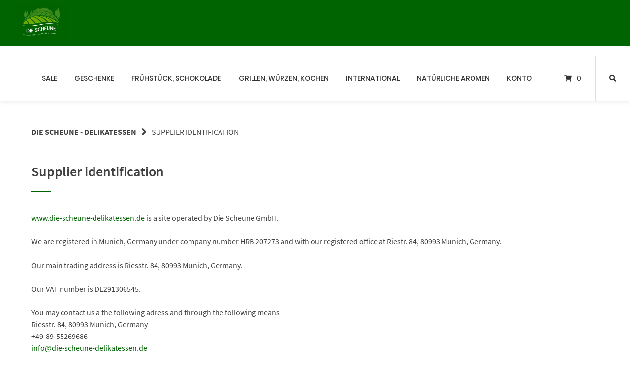

--- FILE ---
content_type: text/html; charset=UTF-8
request_url: https://www.die-scheune-delikatessen.de/en/supplier-identification/
body_size: 20126
content:
<!doctype html>
<html lang="en-US">
<head>
    <meta charset="UTF-8">
    <meta name="viewport" content="width=device-width, initial-scale=1">
    <link rel="profile" href="http://gmpg.org/xfn/11">

	<meta name='robots' content='index, follow, max-image-preview:large, max-snippet:-1, max-video-preview:-1' />
	<style>img:is([sizes="auto" i], [sizes^="auto," i]) { contain-intrinsic-size: 3000px 1500px }</style>
	<link rel="alternate" hreflang="de-de" href="https://www.die-scheune-delikatessen.de/impressum/" />
<link rel="alternate" hreflang="en-us" href="https://www.die-scheune-delikatessen.de/en/supplier-identification/" />
<link rel="alternate" hreflang="x-default" href="https://www.die-scheune-delikatessen.de/impressum/" />

	<!-- This site is optimized with the Yoast SEO plugin v24.8.1 - https://yoast.com/wordpress/plugins/seo/ -->
	<title>Supplier identification | Die Scheune - Delikatessen</title>
	<link rel="canonical" href="https://www.die-scheune-delikatessen.de/en/supplier-identification/" />
	<meta property="og:locale" content="en_US" />
	<meta property="og:type" content="article" />
	<meta property="og:title" content="Supplier identification | Die Scheune - Delikatessen" />
	<meta property="og:description" content="www.die-scheune-delikatessen.de is a site operated by Die Scheune GmbH. We are registered in Munich, Germany under company number HRB 207273 and with our registered office at Riestr. 84, 80993 Munich, Germany. Our main trading address is Riesstr. 84, 80993 Munich, Germany. Our VAT number is DE291306545. You may contact us a the following adress and [...]" />
	<meta property="og:url" content="https://www.die-scheune-delikatessen.de/en/supplier-identification/" />
	<meta property="og:site_name" content="Die Scheune - Delikatessen" />
	<meta property="article:publisher" content="https://de-de.facebook.com/pages/Die-Scheune/176835855812194" />
	<meta property="article:modified_time" content="2014-04-28T19:57:31+00:00" />
	<meta name="twitter:card" content="summary_large_image" />
	<script type="application/ld+json" class="yoast-schema-graph">{"@context":"https://schema.org","@graph":[{"@type":"WebPage","@id":"https://www.die-scheune-delikatessen.de/en/supplier-identification/","url":"https://www.die-scheune-delikatessen.de/en/supplier-identification/","name":"Supplier identification | Die Scheune - Delikatessen","isPartOf":{"@id":"https://www.die-scheune-delikatessen.de/#website"},"datePublished":"2014-04-11T20:28:32+00:00","dateModified":"2014-04-28T19:57:31+00:00","breadcrumb":{"@id":"https://www.die-scheune-delikatessen.de/en/supplier-identification/#breadcrumb"},"inLanguage":"en-US","potentialAction":[{"@type":"ReadAction","target":["https://www.die-scheune-delikatessen.de/en/supplier-identification/"]}]},{"@type":"BreadcrumbList","@id":"https://www.die-scheune-delikatessen.de/en/supplier-identification/#breadcrumb","itemListElement":[{"@type":"ListItem","position":1,"name":"Home","item":"https://www.die-scheune-delikatessen.de/"},{"@type":"ListItem","position":2,"name":"Supplier identification"}]},{"@type":"WebSite","@id":"https://www.die-scheune-delikatessen.de/#website","url":"https://www.die-scheune-delikatessen.de/","name":"Die Scheune - Delikatessen","description":"Hochwertige Lebensmittel von vorwiegend deutschen Manufakturen","publisher":{"@id":"https://www.die-scheune-delikatessen.de/#organization"},"potentialAction":[{"@type":"SearchAction","target":{"@type":"EntryPoint","urlTemplate":"https://www.die-scheune-delikatessen.de/?s={search_term_string}"},"query-input":{"@type":"PropertyValueSpecification","valueRequired":true,"valueName":"search_term_string"}}],"inLanguage":"en-US"},{"@type":"Organization","@id":"https://www.die-scheune-delikatessen.de/#organization","name":"Die Scheune - Delikatessen","url":"https://www.die-scheune-delikatessen.de/","logo":{"@type":"ImageObject","inLanguage":"en-US","@id":"https://www.die-scheune-delikatessen.de/#/schema/logo/image/","url":"https://www.die-scheune-delikatessen.de/wp-content/uploads/2015/06/Logo.jpg","contentUrl":"https://www.die-scheune-delikatessen.de/wp-content/uploads/2015/06/Logo.jpg","width":433,"height":321,"caption":"Die Scheune - Delikatessen"},"image":{"@id":"https://www.die-scheune-delikatessen.de/#/schema/logo/image/"},"sameAs":["https://de-de.facebook.com/pages/Die-Scheune/176835855812194"]}]}</script>
	<!-- / Yoast SEO plugin. -->


<link rel='dns-prefetch' href='//t.adcell.com' />
<link rel="alternate" type="application/rss+xml" title="Die Scheune - Delikatessen &raquo; Feed" href="https://www.die-scheune-delikatessen.de/en/feed/" />
<link rel="alternate" type="application/rss+xml" title="Die Scheune - Delikatessen &raquo; Comments Feed" href="https://www.die-scheune-delikatessen.de/en/comments/feed/" />
<link rel="alternate" type="application/rss+xml" title="Die Scheune - Delikatessen &raquo; Supplier identification Comments Feed" href="https://www.die-scheune-delikatessen.de/en/supplier-identification/feed/" />
<script>
window._wpemojiSettings = {"baseUrl":"https:\/\/s.w.org\/images\/core\/emoji\/16.0.1\/72x72\/","ext":".png","svgUrl":"https:\/\/s.w.org\/images\/core\/emoji\/16.0.1\/svg\/","svgExt":".svg","source":{"concatemoji":"https:\/\/www.die-scheune-delikatessen.de\/wp-includes\/js\/wp-emoji-release.min.js?ver=6.8.3"}};
/*! This file is auto-generated */
!function(s,n){var o,i,e;function c(e){try{var t={supportTests:e,timestamp:(new Date).valueOf()};sessionStorage.setItem(o,JSON.stringify(t))}catch(e){}}function p(e,t,n){e.clearRect(0,0,e.canvas.width,e.canvas.height),e.fillText(t,0,0);var t=new Uint32Array(e.getImageData(0,0,e.canvas.width,e.canvas.height).data),a=(e.clearRect(0,0,e.canvas.width,e.canvas.height),e.fillText(n,0,0),new Uint32Array(e.getImageData(0,0,e.canvas.width,e.canvas.height).data));return t.every(function(e,t){return e===a[t]})}function u(e,t){e.clearRect(0,0,e.canvas.width,e.canvas.height),e.fillText(t,0,0);for(var n=e.getImageData(16,16,1,1),a=0;a<n.data.length;a++)if(0!==n.data[a])return!1;return!0}function f(e,t,n,a){switch(t){case"flag":return n(e,"\ud83c\udff3\ufe0f\u200d\u26a7\ufe0f","\ud83c\udff3\ufe0f\u200b\u26a7\ufe0f")?!1:!n(e,"\ud83c\udde8\ud83c\uddf6","\ud83c\udde8\u200b\ud83c\uddf6")&&!n(e,"\ud83c\udff4\udb40\udc67\udb40\udc62\udb40\udc65\udb40\udc6e\udb40\udc67\udb40\udc7f","\ud83c\udff4\u200b\udb40\udc67\u200b\udb40\udc62\u200b\udb40\udc65\u200b\udb40\udc6e\u200b\udb40\udc67\u200b\udb40\udc7f");case"emoji":return!a(e,"\ud83e\udedf")}return!1}function g(e,t,n,a){var r="undefined"!=typeof WorkerGlobalScope&&self instanceof WorkerGlobalScope?new OffscreenCanvas(300,150):s.createElement("canvas"),o=r.getContext("2d",{willReadFrequently:!0}),i=(o.textBaseline="top",o.font="600 32px Arial",{});return e.forEach(function(e){i[e]=t(o,e,n,a)}),i}function t(e){var t=s.createElement("script");t.src=e,t.defer=!0,s.head.appendChild(t)}"undefined"!=typeof Promise&&(o="wpEmojiSettingsSupports",i=["flag","emoji"],n.supports={everything:!0,everythingExceptFlag:!0},e=new Promise(function(e){s.addEventListener("DOMContentLoaded",e,{once:!0})}),new Promise(function(t){var n=function(){try{var e=JSON.parse(sessionStorage.getItem(o));if("object"==typeof e&&"number"==typeof e.timestamp&&(new Date).valueOf()<e.timestamp+604800&&"object"==typeof e.supportTests)return e.supportTests}catch(e){}return null}();if(!n){if("undefined"!=typeof Worker&&"undefined"!=typeof OffscreenCanvas&&"undefined"!=typeof URL&&URL.createObjectURL&&"undefined"!=typeof Blob)try{var e="postMessage("+g.toString()+"("+[JSON.stringify(i),f.toString(),p.toString(),u.toString()].join(",")+"));",a=new Blob([e],{type:"text/javascript"}),r=new Worker(URL.createObjectURL(a),{name:"wpTestEmojiSupports"});return void(r.onmessage=function(e){c(n=e.data),r.terminate(),t(n)})}catch(e){}c(n=g(i,f,p,u))}t(n)}).then(function(e){for(var t in e)n.supports[t]=e[t],n.supports.everything=n.supports.everything&&n.supports[t],"flag"!==t&&(n.supports.everythingExceptFlag=n.supports.everythingExceptFlag&&n.supports[t]);n.supports.everythingExceptFlag=n.supports.everythingExceptFlag&&!n.supports.flag,n.DOMReady=!1,n.readyCallback=function(){n.DOMReady=!0}}).then(function(){return e}).then(function(){var e;n.supports.everything||(n.readyCallback(),(e=n.source||{}).concatemoji?t(e.concatemoji):e.wpemoji&&e.twemoji&&(t(e.twemoji),t(e.wpemoji)))}))}((window,document),window._wpemojiSettings);
</script>
<link rel='stylesheet' id='dashicons-css' href='https://www.die-scheune-delikatessen.de/wp-includes/css/dashicons.min.css?ver=6.8.3' type='text/css' media='all' />
<link rel='stylesheet' id='wp-jquery-ui-dialog-css' href='https://www.die-scheune-delikatessen.de/wp-includes/css/jquery-ui-dialog.min.css?ver=6.8.3' type='text/css' media='all' />
<link rel='stylesheet' id='german-market-blocks-integrations-css' href='https://www.die-scheune-delikatessen.de/wp-content/plugins/woocommerce-german-market/german-market-blocks/build/integrations.css?ver=3.51.2.1-Support' type='text/css' media='all' />
<link rel='stylesheet' id='german-market-checkout-block-checkboxes-css' href='https://www.die-scheune-delikatessen.de/wp-content/plugins/woocommerce-german-market/german-market-blocks/build/blocks/checkout-checkboxes/style-index.css?ver=3.51.2.1-Support' type='text/css' media='all' />
<link rel='stylesheet' id='german-market-product-charging-device-css' href='https://www.die-scheune-delikatessen.de/wp-content/plugins/woocommerce-german-market/german-market-blocks/build/blocks/product-charging-device/style-index.css?ver=3.51.2.1-Support' type='text/css' media='all' />
<style id='wp-emoji-styles-inline-css' type='text/css'>

	img.wp-smiley, img.emoji {
		display: inline !important;
		border: none !important;
		box-shadow: none !important;
		height: 1em !important;
		width: 1em !important;
		margin: 0 0.07em !important;
		vertical-align: -0.1em !important;
		background: none !important;
		padding: 0 !important;
	}
</style>
<link rel='stylesheet' id='wp-block-library-css' href='https://www.die-scheune-delikatessen.de/wp-includes/css/dist/block-library/style.min.css?ver=6.8.3' type='text/css' media='all' />
<style id='classic-theme-styles-inline-css' type='text/css'>
/*! This file is auto-generated */
.wp-block-button__link{color:#fff;background-color:#32373c;border-radius:9999px;box-shadow:none;text-decoration:none;padding:calc(.667em + 2px) calc(1.333em + 2px);font-size:1.125em}.wp-block-file__button{background:#32373c;color:#fff;text-decoration:none}
</style>
<style id='global-styles-inline-css' type='text/css'>
:root{--wp--preset--aspect-ratio--square: 1;--wp--preset--aspect-ratio--4-3: 4/3;--wp--preset--aspect-ratio--3-4: 3/4;--wp--preset--aspect-ratio--3-2: 3/2;--wp--preset--aspect-ratio--2-3: 2/3;--wp--preset--aspect-ratio--16-9: 16/9;--wp--preset--aspect-ratio--9-16: 9/16;--wp--preset--color--black: #000000;--wp--preset--color--cyan-bluish-gray: #abb8c3;--wp--preset--color--white: #ffffff;--wp--preset--color--pale-pink: #f78da7;--wp--preset--color--vivid-red: #cf2e2e;--wp--preset--color--luminous-vivid-orange: #ff6900;--wp--preset--color--luminous-vivid-amber: #fcb900;--wp--preset--color--light-green-cyan: #7bdcb5;--wp--preset--color--vivid-green-cyan: #00d084;--wp--preset--color--pale-cyan-blue: #8ed1fc;--wp--preset--color--vivid-cyan-blue: #0693e3;--wp--preset--color--vivid-purple: #9b51e0;--wp--preset--gradient--vivid-cyan-blue-to-vivid-purple: linear-gradient(135deg,rgba(6,147,227,1) 0%,rgb(155,81,224) 100%);--wp--preset--gradient--light-green-cyan-to-vivid-green-cyan: linear-gradient(135deg,rgb(122,220,180) 0%,rgb(0,208,130) 100%);--wp--preset--gradient--luminous-vivid-amber-to-luminous-vivid-orange: linear-gradient(135deg,rgba(252,185,0,1) 0%,rgba(255,105,0,1) 100%);--wp--preset--gradient--luminous-vivid-orange-to-vivid-red: linear-gradient(135deg,rgba(255,105,0,1) 0%,rgb(207,46,46) 100%);--wp--preset--gradient--very-light-gray-to-cyan-bluish-gray: linear-gradient(135deg,rgb(238,238,238) 0%,rgb(169,184,195) 100%);--wp--preset--gradient--cool-to-warm-spectrum: linear-gradient(135deg,rgb(74,234,220) 0%,rgb(151,120,209) 20%,rgb(207,42,186) 40%,rgb(238,44,130) 60%,rgb(251,105,98) 80%,rgb(254,248,76) 100%);--wp--preset--gradient--blush-light-purple: linear-gradient(135deg,rgb(255,206,236) 0%,rgb(152,150,240) 100%);--wp--preset--gradient--blush-bordeaux: linear-gradient(135deg,rgb(254,205,165) 0%,rgb(254,45,45) 50%,rgb(107,0,62) 100%);--wp--preset--gradient--luminous-dusk: linear-gradient(135deg,rgb(255,203,112) 0%,rgb(199,81,192) 50%,rgb(65,88,208) 100%);--wp--preset--gradient--pale-ocean: linear-gradient(135deg,rgb(255,245,203) 0%,rgb(182,227,212) 50%,rgb(51,167,181) 100%);--wp--preset--gradient--electric-grass: linear-gradient(135deg,rgb(202,248,128) 0%,rgb(113,206,126) 100%);--wp--preset--gradient--midnight: linear-gradient(135deg,rgb(2,3,129) 0%,rgb(40,116,252) 100%);--wp--preset--font-size--small: 13px;--wp--preset--font-size--medium: 20px;--wp--preset--font-size--large: 36px;--wp--preset--font-size--x-large: 42px;--wp--preset--spacing--20: 0.44rem;--wp--preset--spacing--30: 0.67rem;--wp--preset--spacing--40: 1rem;--wp--preset--spacing--50: 1.5rem;--wp--preset--spacing--60: 2.25rem;--wp--preset--spacing--70: 3.38rem;--wp--preset--spacing--80: 5.06rem;--wp--preset--shadow--natural: 6px 6px 9px rgba(0, 0, 0, 0.2);--wp--preset--shadow--deep: 12px 12px 50px rgba(0, 0, 0, 0.4);--wp--preset--shadow--sharp: 6px 6px 0px rgba(0, 0, 0, 0.2);--wp--preset--shadow--outlined: 6px 6px 0px -3px rgba(255, 255, 255, 1), 6px 6px rgba(0, 0, 0, 1);--wp--preset--shadow--crisp: 6px 6px 0px rgba(0, 0, 0, 1);}:where(.is-layout-flex){gap: 0.5em;}:where(.is-layout-grid){gap: 0.5em;}body .is-layout-flex{display: flex;}.is-layout-flex{flex-wrap: wrap;align-items: center;}.is-layout-flex > :is(*, div){margin: 0;}body .is-layout-grid{display: grid;}.is-layout-grid > :is(*, div){margin: 0;}:where(.wp-block-columns.is-layout-flex){gap: 2em;}:where(.wp-block-columns.is-layout-grid){gap: 2em;}:where(.wp-block-post-template.is-layout-flex){gap: 1.25em;}:where(.wp-block-post-template.is-layout-grid){gap: 1.25em;}.has-black-color{color: var(--wp--preset--color--black) !important;}.has-cyan-bluish-gray-color{color: var(--wp--preset--color--cyan-bluish-gray) !important;}.has-white-color{color: var(--wp--preset--color--white) !important;}.has-pale-pink-color{color: var(--wp--preset--color--pale-pink) !important;}.has-vivid-red-color{color: var(--wp--preset--color--vivid-red) !important;}.has-luminous-vivid-orange-color{color: var(--wp--preset--color--luminous-vivid-orange) !important;}.has-luminous-vivid-amber-color{color: var(--wp--preset--color--luminous-vivid-amber) !important;}.has-light-green-cyan-color{color: var(--wp--preset--color--light-green-cyan) !important;}.has-vivid-green-cyan-color{color: var(--wp--preset--color--vivid-green-cyan) !important;}.has-pale-cyan-blue-color{color: var(--wp--preset--color--pale-cyan-blue) !important;}.has-vivid-cyan-blue-color{color: var(--wp--preset--color--vivid-cyan-blue) !important;}.has-vivid-purple-color{color: var(--wp--preset--color--vivid-purple) !important;}.has-black-background-color{background-color: var(--wp--preset--color--black) !important;}.has-cyan-bluish-gray-background-color{background-color: var(--wp--preset--color--cyan-bluish-gray) !important;}.has-white-background-color{background-color: var(--wp--preset--color--white) !important;}.has-pale-pink-background-color{background-color: var(--wp--preset--color--pale-pink) !important;}.has-vivid-red-background-color{background-color: var(--wp--preset--color--vivid-red) !important;}.has-luminous-vivid-orange-background-color{background-color: var(--wp--preset--color--luminous-vivid-orange) !important;}.has-luminous-vivid-amber-background-color{background-color: var(--wp--preset--color--luminous-vivid-amber) !important;}.has-light-green-cyan-background-color{background-color: var(--wp--preset--color--light-green-cyan) !important;}.has-vivid-green-cyan-background-color{background-color: var(--wp--preset--color--vivid-green-cyan) !important;}.has-pale-cyan-blue-background-color{background-color: var(--wp--preset--color--pale-cyan-blue) !important;}.has-vivid-cyan-blue-background-color{background-color: var(--wp--preset--color--vivid-cyan-blue) !important;}.has-vivid-purple-background-color{background-color: var(--wp--preset--color--vivid-purple) !important;}.has-black-border-color{border-color: var(--wp--preset--color--black) !important;}.has-cyan-bluish-gray-border-color{border-color: var(--wp--preset--color--cyan-bluish-gray) !important;}.has-white-border-color{border-color: var(--wp--preset--color--white) !important;}.has-pale-pink-border-color{border-color: var(--wp--preset--color--pale-pink) !important;}.has-vivid-red-border-color{border-color: var(--wp--preset--color--vivid-red) !important;}.has-luminous-vivid-orange-border-color{border-color: var(--wp--preset--color--luminous-vivid-orange) !important;}.has-luminous-vivid-amber-border-color{border-color: var(--wp--preset--color--luminous-vivid-amber) !important;}.has-light-green-cyan-border-color{border-color: var(--wp--preset--color--light-green-cyan) !important;}.has-vivid-green-cyan-border-color{border-color: var(--wp--preset--color--vivid-green-cyan) !important;}.has-pale-cyan-blue-border-color{border-color: var(--wp--preset--color--pale-cyan-blue) !important;}.has-vivid-cyan-blue-border-color{border-color: var(--wp--preset--color--vivid-cyan-blue) !important;}.has-vivid-purple-border-color{border-color: var(--wp--preset--color--vivid-purple) !important;}.has-vivid-cyan-blue-to-vivid-purple-gradient-background{background: var(--wp--preset--gradient--vivid-cyan-blue-to-vivid-purple) !important;}.has-light-green-cyan-to-vivid-green-cyan-gradient-background{background: var(--wp--preset--gradient--light-green-cyan-to-vivid-green-cyan) !important;}.has-luminous-vivid-amber-to-luminous-vivid-orange-gradient-background{background: var(--wp--preset--gradient--luminous-vivid-amber-to-luminous-vivid-orange) !important;}.has-luminous-vivid-orange-to-vivid-red-gradient-background{background: var(--wp--preset--gradient--luminous-vivid-orange-to-vivid-red) !important;}.has-very-light-gray-to-cyan-bluish-gray-gradient-background{background: var(--wp--preset--gradient--very-light-gray-to-cyan-bluish-gray) !important;}.has-cool-to-warm-spectrum-gradient-background{background: var(--wp--preset--gradient--cool-to-warm-spectrum) !important;}.has-blush-light-purple-gradient-background{background: var(--wp--preset--gradient--blush-light-purple) !important;}.has-blush-bordeaux-gradient-background{background: var(--wp--preset--gradient--blush-bordeaux) !important;}.has-luminous-dusk-gradient-background{background: var(--wp--preset--gradient--luminous-dusk) !important;}.has-pale-ocean-gradient-background{background: var(--wp--preset--gradient--pale-ocean) !important;}.has-electric-grass-gradient-background{background: var(--wp--preset--gradient--electric-grass) !important;}.has-midnight-gradient-background{background: var(--wp--preset--gradient--midnight) !important;}.has-small-font-size{font-size: var(--wp--preset--font-size--small) !important;}.has-medium-font-size{font-size: var(--wp--preset--font-size--medium) !important;}.has-large-font-size{font-size: var(--wp--preset--font-size--large) !important;}.has-x-large-font-size{font-size: var(--wp--preset--font-size--x-large) !important;}
:where(.wp-block-post-template.is-layout-flex){gap: 1.25em;}:where(.wp-block-post-template.is-layout-grid){gap: 1.25em;}
:where(.wp-block-columns.is-layout-flex){gap: 2em;}:where(.wp-block-columns.is-layout-grid){gap: 2em;}
:root :where(.wp-block-pullquote){font-size: 1.5em;line-height: 1.6;}
</style>
<link rel='stylesheet' id='contact-form-7-css' href='https://www.die-scheune-delikatessen.de/wp-content/plugins/contact-form-7/includes/css/styles.css?ver=5.5.5' type='text/css' media='all' />
<link rel='stylesheet' id='wccs-fontawesome-css' href='https://www.die-scheune-delikatessen.de/wp-content/plugins/woo-category-slider-by-pluginever/assets/vendor/font-awesome/css/font-awesome.css?ver=4.0.8' type='text/css' media='all' />
<link rel='stylesheet' id='wccs-owlcarousel-css' href='https://www.die-scheune-delikatessen.de/wp-content/plugins/woo-category-slider-by-pluginever/assets/vendor/owlcarousel/assets/owl.carousel.css?ver=4.0.8' type='text/css' media='all' />
<link rel='stylesheet' id='wccs-owltheme-default-css' href='https://www.die-scheune-delikatessen.de/wp-content/plugins/woo-category-slider-by-pluginever/assets/vendor/owlcarousel/assets/owl.theme.default.css?ver=4.0.8' type='text/css' media='all' />
<link rel='stylesheet' id='wc-category-slider-css' href='https://www.die-scheune-delikatessen.de/wp-content/plugins/woo-category-slider-by-pluginever/assets/css/wc-category-slider-public.css?ver=44' type='text/css' media='all' />
<link rel='stylesheet' id='woocommerce-layout-css' href='https://www.die-scheune-delikatessen.de/wp-content/plugins/woocommerce/assets/css/woocommerce-layout.css?ver=9.9.6' type='text/css' media='all' />
<link rel='stylesheet' id='woocommerce-smallscreen-css' href='https://www.die-scheune-delikatessen.de/wp-content/plugins/woocommerce/assets/css/woocommerce-smallscreen.css?ver=9.9.6' type='text/css' media='only screen and (max-width: 768px)' />
<link rel='stylesheet' id='woocommerce-general-css' href='https://www.die-scheune-delikatessen.de/wp-content/plugins/woocommerce/assets/css/woocommerce.css?ver=9.9.6' type='text/css' media='all' />
<style id='woocommerce-inline-inline-css' type='text/css'>
.woocommerce form .form-row .required { visibility: visible; }
</style>
<link rel='stylesheet' id='wpml-legacy-dropdown-click-0-css' href='https://www.die-scheune-delikatessen.de/wp-content/plugins/sitepress-multilingual-cms/templates/language-switchers/legacy-dropdown-click/style.min.css?ver=1' type='text/css' media='all' />
<style id='wpml-legacy-dropdown-click-0-inline-css' type='text/css'>
.wpml-ls-statics-shortcode_actions, .wpml-ls-statics-shortcode_actions .wpml-ls-sub-menu, .wpml-ls-statics-shortcode_actions a {border-color:#cdcdcd;}.wpml-ls-statics-shortcode_actions a, .wpml-ls-statics-shortcode_actions .wpml-ls-sub-menu a, .wpml-ls-statics-shortcode_actions .wpml-ls-sub-menu a:link, .wpml-ls-statics-shortcode_actions li:not(.wpml-ls-current-language) .wpml-ls-link, .wpml-ls-statics-shortcode_actions li:not(.wpml-ls-current-language) .wpml-ls-link:link {color:#444444;background-color:#ffffff;}.wpml-ls-statics-shortcode_actions .wpml-ls-sub-menu a:hover,.wpml-ls-statics-shortcode_actions .wpml-ls-sub-menu a:focus, .wpml-ls-statics-shortcode_actions .wpml-ls-sub-menu a:link:hover, .wpml-ls-statics-shortcode_actions .wpml-ls-sub-menu a:link:focus {color:#000000;background-color:#eeeeee;}.wpml-ls-statics-shortcode_actions .wpml-ls-current-language > a {color:#444444;background-color:#ffffff;}.wpml-ls-statics-shortcode_actions .wpml-ls-current-language:hover>a, .wpml-ls-statics-shortcode_actions .wpml-ls-current-language>a:focus {color:#000000;background-color:#eeeeee;}
/*Sprachbox Layout */ /* Farben anpassen: Menü mobile friendly always */ #lang_sel_click a.lang_sel_sel, #lang_sel_click a.lang_sel_sel:hover { background-color: #3F8C1B; background-position: right center; color: #FFFFFF; border: 0; } #lang_sel_click ul ul a, #lang_sel_click ul ul a:visited { background-color: #3F8C1B; color: #FFFFFF; border: 0; } #lang_sel_click a:hover, #lang_sel_click ul ul a:hover { background-color: #3F8C1B; color: #FFFFFF; border: 0; } /*Farben für Classic-Menü */ #lang_sel a.lang_sel_sel, #lang_sel a.lang_sel_sel:hover { background-color: #3F8C1B; background-position: right center; color: #FFFFFF; border: 0; } #lang_sel ul ul a, #lang_sel ul ul a:visited { background-color: #3F8C1B; color: #FFFFFF; border: 0; } #lang_sel a:hover, #lang_sel ul ul a:hover { background-color: #3F8C1B; color: #FFFFFF; border: 0; } /* Aufzählungszeichen bei Sprachenbox entfernen */ #lang_sel_click ul, #lang_sel li { list-style-image: none !important; } /* Sprachbox richtig positionieren: Menü mobile friendly always */ #lang_sel_click li { float: right; position: relative; width: 50px; padding-top: 0px; } #lang_sel_click ul ul { width: 50px; } #lang_sel_click { z-index: 2000; padding-right: 0px; height: 25px; padding-left: 10px; } /* Sprachbox richtig positionieren: Menü Classic */ #lang_sel { float: right; position: relative; width: 50px; padding-top: 0px; } #lang_sel ul ul { width: 50px; } #lang_sel { z-index: 2000; padding-right: 0px; height: 25px; } #lang_sel_click a.lang_sel_sel, #lang_sel_click a.lang_sel_sel:hover { height: 17px; } #lang_sel_click img.iclflag { position: absolute; top: 5px; } #lang_sel_click a.lang_sel_sel, #lang_sel_click a.lang_sel_sel:hover { height: 23px; }
</style>
<link rel='stylesheet' id='cms-navigation-style-base-css' href='https://www.die-scheune-delikatessen.de/wp-content/plugins/wpml-cms-nav/res/css/cms-navigation-base.css?ver=1.5.5' type='text/css' media='screen' />
<link rel='stylesheet' id='cms-navigation-style-css' href='https://www.die-scheune-delikatessen.de/wp-content/plugins/wpml-cms-nav/res/css/cms-navigation.css?ver=1.5.5' type='text/css' media='screen' />
<link rel='stylesheet' id='brands-styles-css' href='https://www.die-scheune-delikatessen.de/wp-content/plugins/woocommerce/assets/css/brands.css?ver=9.9.6' type='text/css' media='all' />
<link rel='stylesheet' id='style-min-css' href='https://www.die-scheune-delikatessen.de/wp-content/themes/wordpress-theme-atomion/assets/css/style.min.css?ver=1.3.2' type='text/css' media='all' />
<link rel='stylesheet' id='atomion-font-awesome-css' href='https://www.die-scheune-delikatessen.de/wp-content/themes/wordpress-theme-atomion/assets/css/font-awesome.min.css?ver=6.8.3' type='text/css' media='all' />
<link rel='stylesheet' id='atomion-child-style-css' href='https://www.die-scheune-delikatessen.de/wp-content/themes/wordpress-theme-atomion-child/style.css?ver=6.8.3' type='text/css' media='all' />
<link rel='stylesheet' id='german-market-blocks-order-button-position-css' href='https://www.die-scheune-delikatessen.de/wp-content/plugins/woocommerce-german-market/german-market-blocks/additional-css/order-button-checkout-fields.css?ver=3.51.2.1-Support' type='text/css' media='all' />
<link rel='stylesheet' id='woocommerce-de_frontend_styles-css' href='https://www.die-scheune-delikatessen.de/wp-content/plugins/woocommerce-german-market/css/frontend.min.css?ver=3.51.2.1-Support' type='text/css' media='all' />
<link rel='stylesheet' id='wc-bundle-style-css' href='https://www.die-scheune-delikatessen.de/wp-content/plugins/woocommerce-product-bundles/assets/css/wc-pb-frontend.css?ver=5.7.7' type='text/css' media='all' />
<link rel='stylesheet' id='wp-dynamic-css-atomion_dynamic_css-css' href='https://www.die-scheune-delikatessen.de/wp-admin/admin-ajax.php?action=wp_dynamic_css&#038;handle=atomion_dynamic_css&#038;ver=6.8.3' type='text/css' media='all' />
<script src="https://www.die-scheune-delikatessen.de/wp-includes/js/jquery/jquery.min.js?ver=3.7.1" id="jquery-core-js"></script>
<script src="https://www.die-scheune-delikatessen.de/wp-includes/js/jquery/jquery-migrate.min.js?ver=3.4.1" id="jquery-migrate-js"></script>
<script src="https://t.adcell.com/js/trad.js?s=wordpress&amp;sv=6.8.3&amp;v=1.0.21&amp;cv=1769301890&amp;ver=1.0.21" id="roleWcAdcellTrackingAllPages-js"></script>
<script id="roleWcAdcellTrackingAllPages-js-after">
Adcell.Tracking.track();
</script>
<script id="wpml-cookie-js-extra">
var wpml_cookies = {"wp-wpml_current_language":{"value":"en","expires":1,"path":"\/"}};
var wpml_cookies = {"wp-wpml_current_language":{"value":"en","expires":1,"path":"\/"}};
</script>
<script src="https://www.die-scheune-delikatessen.de/wp-content/plugins/sitepress-multilingual-cms/res/js/cookies/language-cookie.js?ver=473900" id="wpml-cookie-js" defer data-wp-strategy="defer"></script>
<script src="https://www.die-scheune-delikatessen.de/wp-content/plugins/woocommerce/assets/js/jquery-blockui/jquery.blockUI.min.js?ver=2.7.0-wc.9.9.6" id="jquery-blockui-js" defer data-wp-strategy="defer"></script>
<script id="wc-add-to-cart-js-extra">
var wc_add_to_cart_params = {"ajax_url":"\/wp-admin\/admin-ajax.php?lang=en","wc_ajax_url":"\/en\/?wc-ajax=%%endpoint%%","i18n_view_cart":"View cart","cart_url":"https:\/\/www.die-scheune-delikatessen.de\/warenkorb-2\/","is_cart":"","cart_redirect_after_add":"no"};
</script>
<script src="https://www.die-scheune-delikatessen.de/wp-content/plugins/woocommerce/assets/js/frontend/add-to-cart.min.js?ver=9.9.6" id="wc-add-to-cart-js" defer data-wp-strategy="defer"></script>
<script src="https://www.die-scheune-delikatessen.de/wp-content/plugins/woocommerce/assets/js/js-cookie/js.cookie.min.js?ver=2.1.4-wc.9.9.6" id="js-cookie-js" defer data-wp-strategy="defer"></script>
<script id="woocommerce-js-extra">
var woocommerce_params = {"ajax_url":"\/wp-admin\/admin-ajax.php?lang=en","wc_ajax_url":"\/en\/?wc-ajax=%%endpoint%%","i18n_password_show":"Show password","i18n_password_hide":"Hide password"};
</script>
<script src="https://www.die-scheune-delikatessen.de/wp-content/plugins/woocommerce/assets/js/frontend/woocommerce.min.js?ver=9.9.6" id="woocommerce-js" defer data-wp-strategy="defer"></script>
<script src="https://www.die-scheune-delikatessen.de/wp-content/plugins/sitepress-multilingual-cms/templates/language-switchers/legacy-dropdown-click/script.min.js?ver=1" id="wpml-legacy-dropdown-click-0-js"></script>
<script id="woocommerce_de_frontend-js-extra">
var sepa_ajax_object = {"ajax_url":"https:\/\/www.die-scheune-delikatessen.de\/wp-admin\/admin-ajax.php","nonce":"ba75b04fe3"};
var woocommerce_remove_updated_totals = {"val":"0"};
var woocommerce_payment_update = {"val":"1"};
var german_market_price_variable_products = {"val":"gm_default"};
var german_market_price_variable_theme_extra_element = {"val":"none"};
var german_market_legal_info_product_reviews = {"element":".woocommerce-Reviews .commentlist","activated":"off"};
var ship_different_address = {"message":"<p class=\"woocommerce-notice woocommerce-notice--info woocommerce-info\" id=\"german-market-puchase-on-account-message\">\"Ship to different address\" is not available for the selected payment method \"Purchase on Account\" and has been disabled!<\/p>","before_element":".woocommerce-checkout-payment"};
</script>
<script src="https://www.die-scheune-delikatessen.de/wp-content/plugins/woocommerce-german-market/js/WooCommerce-German-Market-Frontend.min.js?ver=3.51.2.1-Support" id="woocommerce_de_frontend-js"></script>
<link rel="https://api.w.org/" href="https://www.die-scheune-delikatessen.de/en/wp-json/" /><link rel="alternate" title="JSON" type="application/json" href="https://www.die-scheune-delikatessen.de/en/wp-json/wp/v2/pages/17510" /><link rel="EditURI" type="application/rsd+xml" title="RSD" href="https://www.die-scheune-delikatessen.de/xmlrpc.php?rsd" />
<meta name="generator" content="WordPress 6.8.3" />
<meta name="generator" content="WooCommerce 9.9.6" />
<link rel='shortlink' href='https://www.die-scheune-delikatessen.de/en/?p=17510' />
<link rel="alternate" title="oEmbed (JSON)" type="application/json+oembed" href="https://www.die-scheune-delikatessen.de/en/wp-json/oembed/1.0/embed?url=https%3A%2F%2Fwww.die-scheune-delikatessen.de%2Fen%2Fsupplier-identification%2F" />
<link rel="alternate" title="oEmbed (XML)" type="text/xml+oembed" href="https://www.die-scheune-delikatessen.de/en/wp-json/oembed/1.0/embed?url=https%3A%2F%2Fwww.die-scheune-delikatessen.de%2Fen%2Fsupplier-identification%2F&#038;format=xml" />
<meta name="generator" content="WPML ver:4.7.3 stt:61,1,3,28;" />
<link rel="pingback" href="https://www.die-scheune-delikatessen.de/xmlrpc.php"> 
	<link rel="shortcut icon" href="https://www.die-scheune-delikatessen.de/wp-content/uploads/2018/04/favicon.ico"/>
 	<noscript><style>.woocommerce-product-gallery{ opacity: 1 !important; }</style></noscript>
			<style>
            .bundled_item_cart_details .wgm-info{ display: none; }
            .bundled_item_cart_details .price + .wgm-info.woocommerce-de_price_taxrate{ display: block; }
            /*table.shop_table td.product-subtotal span.wgm-tax { display: none; }*/
            table.shop_table td.product-subtotal .woocommerce-Price-amount ~ span.wgm-tax { display: block; }
		</style>
		<style type="text/css" id="custom-background-css">
body.custom-background { background-color: #ffffff; }
</style>
	</head>

<body class="wp-singular page-template-default page page-id-17510 custom-background wp-theme-wordpress-theme-atomion wp-child-theme-wordpress-theme-atomion-child theme-wordpress-theme-atomion woocommerce-no-js gm-active">
    		
    <div id="page" class="site">
        <a class="skip-link screen-reader-text" href="#content">Skip to content</a>

        <header id="header" class="header">
            <div id="top-bar" class="full-width">
    <div class="inner">

        			<div class="top-bar-content html col-4-4 cell-1 left"><a href="https://www.die-scheune-delikatessen.de">
<img src="https://www.die-scheune-delikatessen.de/wp-content/uploads/2014/04/Logo_neg-e1400656176683.jpg" alt="logo" width="106" height="75"></a></div>
			
    </div>
</div><div id="masthead" class="header-main full-width default nav-spacing-medium nav-hover-1 sticky has-shadow" data-sticky-height="48">
        <div id="desktop-navigation" class="header-inner flex" role="navigation">

        			<div id="logo" class="flex-left header-element">
				    <a href="https://www.die-scheune-delikatessen.de/en/" rel="home">
       
        <img width="17" height="8" src="https://www.die-scheune-delikatessen.de/wp-content/uploads/2019/03/white.jpg" class="attachment-full size-full" alt="" decoding="async" />
    </a>
			</div>
			<div id="main-navigation" class="flex-right header-element">
				<nav id="site-navigation" class="main-navigation">
	
<div style="display:flex;">
	<div class="menu-main-menu-container"><ul id="primary-menu" class="atomion-mega-menu-wrapper menu"><li id="menu-item-45261" class="menu-item menu-item-type-post_type menu-item-object-page menu-item-has-children menu-item-45261 has-4-children"><a href="https://www.die-scheune-delikatessen.de/angebote/" data-hover="Sale">Sale</a>
<button class='toggle'><i class='fas fa-plus'></i></button><div class='atomion-mega-menu sub-menu-wrap menu-level-0'><ul class='sub-menu'>
	<li id="menu-item-45615" class="menu-item menu-item-type-post_type menu-item-object-page menu-item-45615"><a href="https://www.die-scheune-delikatessen.de/shop-2/"><span class="atomion-img-megamenu-title"> Shop</span></a></li>	<li id="menu-item-45521" class="menu-item menu-item-type-post_type menu-item-object-page menu-item-45521"><a href="https://www.die-scheune-delikatessen.de/angebote/"><span class="atomion-img-megamenu-title"> Sale</span></a></li>	<li id="menu-item-45264" class="menu-item menu-item-type-post_type menu-item-object-page menu-item-45264"><a href="https://www.die-scheune-delikatessen.de/neue-produkte/"><span class="atomion-img-megamenu-title"> New products</span></a></li>	<li id="menu-item-45266" class="menu-item menu-item-type-taxonomy menu-item-object-product_cat menu-item-has-children menu-item-45266"><a href="https://www.die-scheune-delikatessen.de/produkt-kategorie/themenwelten/preise-auszeichnungen/"><span class="atomion-img-megamenu-title"><img width="349" height="270" src="https://www.die-scheune-delikatessen.de/wp-content/uploads/2014/06/Fotolia_59804153_S.jpg" class="megamenu-thumbnail" alt="Auszeichnungen" decoding="async" fetchpriority="high" srcset="https://www.die-scheune-delikatessen.de/wp-content/uploads/2014/06/Fotolia_59804153_S.jpg 788w, https://www.die-scheune-delikatessen.de/wp-content/uploads/2014/06/Fotolia_59804153_S-600x464.jpg 600w, https://www.die-scheune-delikatessen.de/wp-content/uploads/2014/06/Fotolia_59804153_S-300x231.jpg 300w" sizes="(max-width: 349px) 100vw, 349px" /> Auszeichnungen / Preise</span></a>
	<div class='atomion-mega-menu sub-menu-wrap menu-level-1'><ul class='sub-menu'>
		<li id="menu-item-45270" class="menu-item menu-item-type-taxonomy menu-item-object-product_cat menu-item-45270"><a href="https://www.die-scheune-delikatessen.de/produkt-kategorie/themenwelten/preise-auszeichnungen/dalemain-marmalade-awards/">Dalemain Marmalade Awards</a></li>		<li id="menu-item-45273" class="menu-item menu-item-type-taxonomy menu-item-object-product_cat menu-item-45273"><a href="https://www.die-scheune-delikatessen.de/produkt-kategorie/themenwelten/preise-auszeichnungen/great-taste-award/">Great Taste Awards</a></li>		<li id="menu-item-45272" class="menu-item menu-item-type-taxonomy menu-item-object-product_cat menu-item-45272"><a href="https://www.die-scheune-delikatessen.de/produkt-kategorie/themenwelten/preise-auszeichnungen/marmeladen-casting/">Marmeladen Casting</a></li>	</ul></div>
</li></ul></div>
</li><li id="menu-item-45279" class="menu-item menu-item-type-taxonomy menu-item-object-product_cat menu-item-has-children menu-item-45279 has-5-children"><a href="https://www.die-scheune-delikatessen.de/produkt-kategorie/geschenke/" data-hover="Geschenke">Geschenke</a>
<button class='toggle'><i class='fas fa-plus'></i></button><div class='atomion-mega-menu sub-menu-wrap menu-level-0'><ul class='sub-menu'>
	<li id="menu-item-45391" class="menu-item menu-item-type-taxonomy menu-item-object-product_cat menu-item-has-children menu-item-45391"><a href="https://www.die-scheune-delikatessen.de/produkt-kategorie/geschenke/geschenke-zu-feste-besonderen-anlaessen/"><span class="atomion-img-megamenu-title"><img width="400" height="267" src="https://www.die-scheune-delikatessen.de/wp-content/uploads/2015/06/Fotolia_58518331_XS.jpg" class="megamenu-thumbnail" alt="Geschenke zu besonderen Anlässen" decoding="async" srcset="https://www.die-scheune-delikatessen.de/wp-content/uploads/2015/06/Fotolia_58518331_XS.jpg 424w, https://www.die-scheune-delikatessen.de/wp-content/uploads/2015/06/Fotolia_58518331_XS-300x200.jpg 300w, https://www.die-scheune-delikatessen.de/wp-content/uploads/2015/06/Fotolia_58518331_XS-418x279.jpg 418w" sizes="(max-width: 400px) 100vw, 400px" /> Geschenke zu Feste, Besonderen Anlässen</span></a>
	<div class='atomion-mega-menu sub-menu-wrap menu-level-1'><ul class='sub-menu'>
		<li id="menu-item-45392" class="menu-item menu-item-type-taxonomy menu-item-object-product_cat menu-item-45392"><a href="https://www.die-scheune-delikatessen.de/produkt-kategorie/geschenke/geschenke-zu-feste-besonderen-anlaessen/geburtstagsgeschenke/">Geburtstagsgeschenke</a></li>		<li id="menu-item-45394" class="menu-item menu-item-type-taxonomy menu-item-object-product_cat menu-item-45394"><a href="https://www.die-scheune-delikatessen.de/produkt-kategorie/geschenke/geschenke-zu-feste-besonderen-anlaessen/weihnachtsgeschenke/">Weihnachtsgeschenke</a></li>		<li id="menu-item-45398" class="menu-item menu-item-type-taxonomy menu-item-object-product_cat menu-item-45398"><a href="https://www.die-scheune-delikatessen.de/produkt-kategorie/geschenke/firmengeschenke/geschenke-zum-dienstjubilaum/">Geschenke zum Dienstjubiläum</a></li>		<li id="menu-item-45399" class="menu-item menu-item-type-taxonomy menu-item-object-product_cat menu-item-45399"><a href="https://www.die-scheune-delikatessen.de/produkt-kategorie/geschenke/firmengeschenke/geschenke-zum-firmenjubilaeum/">Geschenke zum Firmenjubiläum</a></li>		<li id="menu-item-45401" class="menu-item menu-item-type-taxonomy menu-item-object-product_cat menu-item-45401"><a href="https://www.die-scheune-delikatessen.de/produkt-kategorie/geschenke/geschenke-zu-feste-besonderen-anlaessen/geschenke-zum-jahrestag/">Geschenke zum Jahrestag</a></li>		<li id="menu-item-45402" class="menu-item menu-item-type-taxonomy menu-item-object-product_cat menu-item-45402"><a href="https://www.die-scheune-delikatessen.de/produkt-kategorie/geschenke/geschenke-zu-feste-besonderen-anlaessen/geschenke-zum-valentinstag/">Geschenke zum Valentinstag</a></li>		<li id="menu-item-45405" class="menu-item menu-item-type-taxonomy menu-item-object-product_cat menu-item-45405"><a href="https://www.die-scheune-delikatessen.de/produkt-kategorie/geschenke/geschenke-zu-feste-besonderen-anlaessen/geschenke-zum-hochzeitstag/">Geschenke zum Hochzeitstag</a></li>		<li id="menu-item-45383" class="menu-item menu-item-type-taxonomy menu-item-object-product_cat menu-item-45383"><a href="https://www.die-scheune-delikatessen.de/produkt-kategorie/geschenke/geschenke-zu-feste-besonderen-anlaessen/geschenke-zum-jahrestag/">Geschenke zum Jahrestag</a></li>		<li id="menu-item-45403" class="menu-item menu-item-type-taxonomy menu-item-object-product_cat menu-item-45403"><a href="https://www.die-scheune-delikatessen.de/produkt-kategorie/geschenke/geschenke-zu-feste-besonderen-anlaessen/muttertagsgeschenke/">Muttertagsgeschenke</a></li>		<li id="menu-item-45404" class="menu-item menu-item-type-taxonomy menu-item-object-product_cat menu-item-45404"><a href="https://www.die-scheune-delikatessen.de/produkt-kategorie/geschenke/geschenke-zu-feste-besonderen-anlaessen/vatertagsgeschenke/">Vatertagsgeschenke</a></li>		<li id="menu-item-45406" class="menu-item menu-item-type-taxonomy menu-item-object-product_cat menu-item-45406"><a href="https://www.die-scheune-delikatessen.de/produkt-kategorie/geschenke/geschenke-zu-feste-besonderen-anlaessen/ostergeschenke/">Ostergeschenke</a></li>	</ul></div>
</li>	<li id="menu-item-45412" class="menu-item menu-item-type-taxonomy menu-item-object-product_cat menu-item-has-children menu-item-45412"><a href="https://www.die-scheune-delikatessen.de/produkt-kategorie/geschenke/geschenke-fuer-frauen/"><span class="atomion-img-megamenu-title"><img width="180" height="270" src="https://www.die-scheune-delikatessen.de/wp-content/uploads/2015/06/Fotolia_84614592_XS.jpg" class="megamenu-thumbnail" alt="Geschenke für Frauen" decoding="async" srcset="https://www.die-scheune-delikatessen.de/wp-content/uploads/2015/06/Fotolia_84614592_XS.jpg 283w, https://www.die-scheune-delikatessen.de/wp-content/uploads/2015/06/Fotolia_84614592_XS-200x300.jpg 200w" sizes="(max-width: 180px) 100vw, 180px" /> Geschenke für bestimmte Zielgruppen</span></a>
	<div class='atomion-mega-menu sub-menu-wrap menu-level-1'><ul class='sub-menu'>
		<li id="menu-item-45376" class="menu-item menu-item-type-taxonomy menu-item-object-product_cat menu-item-45376"><a href="https://www.die-scheune-delikatessen.de/produkt-kategorie/geschenke/geschenke-fuer-frauen/">Geschenke für Frauen</a></li>		<li id="menu-item-45378" class="menu-item menu-item-type-taxonomy menu-item-object-product_cat menu-item-45378"><a href="https://www.die-scheune-delikatessen.de/produkt-kategorie/geschenke/geschenke-fuer-maenner/">Geschenke für Männer</a></li>		<li id="menu-item-45400" class="menu-item menu-item-type-taxonomy menu-item-object-product_cat menu-item-45400"><a href="https://www.die-scheune-delikatessen.de/produkt-kategorie/geschenke/firmengeschenke/kundengeschenke/">Kundengeschenke</a></li>		<li id="menu-item-45379" class="menu-item menu-item-type-taxonomy menu-item-object-product_cat menu-item-45379"><a href="https://www.die-scheune-delikatessen.de/produkt-kategorie/geschenke/firmengeschenke/">Firmengeschenke</a></li>	</ul></div>
</li>	<li id="menu-item-45389" class="menu-item menu-item-type-taxonomy menu-item-object-product_cat menu-item-45389"><a href="https://www.die-scheune-delikatessen.de/produkt-kategorie/geschenke/ausgefallene-geschenke/"><span class="atomion-img-megamenu-title"><img width="400" height="225" src="https://www.die-scheune-delikatessen.de/wp-content/uploads/2014/09/Geschenk-Oma1.jpg" class="megamenu-thumbnail" alt="Geschenk Oma1" decoding="async" srcset="https://www.die-scheune-delikatessen.de/wp-content/uploads/2014/09/Geschenk-Oma1.jpg 1280w, https://www.die-scheune-delikatessen.de/wp-content/uploads/2014/09/Geschenk-Oma1-600x338.jpg 600w, https://www.die-scheune-delikatessen.de/wp-content/uploads/2014/09/Geschenk-Oma1-300x169.jpg 300w, https://www.die-scheune-delikatessen.de/wp-content/uploads/2014/09/Geschenk-Oma1-768x432.jpg 768w, https://www.die-scheune-delikatessen.de/wp-content/uploads/2014/09/Geschenk-Oma1-1024x576.jpg 1024w" sizes="(max-width: 400px) 100vw, 400px" /> Ausgefallene Geschenke</span></a></li>	<li id="menu-item-45350" class="menu-item menu-item-type-taxonomy menu-item-object-product_cat menu-item-45350"><a href="https://www.die-scheune-delikatessen.de/produkt-kategorie/fruehstueck/honig/honigboxen-geschenke/"><span class="atomion-img-megamenu-title"><img width="400" height="225" src="https://www.die-scheune-delikatessen.de/wp-content/uploads/2013/08/Honig_6er_Ueberraschungspaket-e1568753650178.jpg" class="megamenu-thumbnail" alt="Honig 6er Überraschungspaket" decoding="async" srcset="https://www.die-scheune-delikatessen.de/wp-content/uploads/2013/08/Honig_6er_Ueberraschungspaket-e1568753650178.jpg 1280w, https://www.die-scheune-delikatessen.de/wp-content/uploads/2013/08/Honig_6er_Ueberraschungspaket-e1568753650178-600x338.jpg 600w, https://www.die-scheune-delikatessen.de/wp-content/uploads/2013/08/Honig_6er_Ueberraschungspaket-e1568753650178-300x169.jpg 300w, https://www.die-scheune-delikatessen.de/wp-content/uploads/2013/08/Honig_6er_Ueberraschungspaket-e1568753650178-768x432.jpg 768w, https://www.die-scheune-delikatessen.de/wp-content/uploads/2013/08/Honig_6er_Ueberraschungspaket-e1568753650178-1024x576.jpg 1024w, https://www.die-scheune-delikatessen.de/wp-content/uploads/2013/08/Honig_6er_Ueberraschungspaket-e1568753650178-400x225.jpg 400w" sizes="(max-width: 400px) 100vw, 400px" /> Honigboxen Geschenke</span></a></li>	<li id="menu-item-45365" class="menu-item menu-item-type-taxonomy menu-item-object-product_cat menu-item-45365"><a href="https://www.die-scheune-delikatessen.de/produkt-kategorie/fruehstueck/marmelade/fruchtaufstrichboxen-geschenke/"><span class="atomion-img-megamenu-title"><img width="400" height="225" src="https://www.die-scheune-delikatessen.de/wp-content/uploads/2013/09/Erdbeer-15er-Ueberraschungspaket1-e1568753716738.jpg" class="megamenu-thumbnail" alt="Erdbeer 15er Überraschungspaket" decoding="async" srcset="https://www.die-scheune-delikatessen.de/wp-content/uploads/2013/09/Erdbeer-15er-Ueberraschungspaket1-e1568753716738.jpg 1280w, https://www.die-scheune-delikatessen.de/wp-content/uploads/2013/09/Erdbeer-15er-Ueberraschungspaket1-e1568753716738-600x338.jpg 600w, https://www.die-scheune-delikatessen.de/wp-content/uploads/2013/09/Erdbeer-15er-Ueberraschungspaket1-e1568753716738-300x169.jpg 300w, https://www.die-scheune-delikatessen.de/wp-content/uploads/2013/09/Erdbeer-15er-Ueberraschungspaket1-e1568753716738-768x432.jpg 768w, https://www.die-scheune-delikatessen.de/wp-content/uploads/2013/09/Erdbeer-15er-Ueberraschungspaket1-e1568753716738-1024x576.jpg 1024w, https://www.die-scheune-delikatessen.de/wp-content/uploads/2013/09/Erdbeer-15er-Ueberraschungspaket1-e1568753716738-400x225.jpg 400w" sizes="(max-width: 400px) 100vw, 400px" /> Fruchtaufstrichboxen Geschenke</span></a></li></ul></div>
</li><li id="menu-item-45305" class="menu-item menu-item-type-taxonomy menu-item-object-product_cat menu-item-has-children menu-item-45305 has-7-children"><a href="https://www.die-scheune-delikatessen.de/produkt-kategorie/fruehstueck/" data-hover="Frühstück, Schokolade">Frühstück, Schokolade</a>
<button class='toggle'><i class='fas fa-plus'></i></button><div class='atomion-mega-menu sub-menu-wrap menu-level-0'><ul class='sub-menu'>
	<li id="menu-item-45370" class="menu-item menu-item-type-taxonomy menu-item-object-product_cat menu-item-has-children menu-item-45370"><a href="https://www.die-scheune-delikatessen.de/produkt-kategorie/fruehstueck/marmelade/"><span class="atomion-img-megamenu-title"><img width="320" height="213" src="https://www.die-scheune-delikatessen.de/wp-content/uploads/2014/04/Fotolia_50935978_S-e1400625422686.jpg" class="megamenu-thumbnail" alt="Marmelade online kaufen" decoding="async" srcset="https://www.die-scheune-delikatessen.de/wp-content/uploads/2014/04/Fotolia_50935978_S-e1400625422686.jpg 320w, https://www.die-scheune-delikatessen.de/wp-content/uploads/2014/04/Fotolia_50935978_S-e1400625422686-300x200.jpg 300w" sizes="(max-width: 320px) 100vw, 320px" /> Marmelade / Fruchtaufstrich</span></a>
	<div class='atomion-mega-menu sub-menu-wrap menu-level-1'><ul class='sub-menu'>
		<li id="menu-item-45371" class="menu-item menu-item-type-taxonomy menu-item-object-product_cat menu-item-45371"><a href="https://www.die-scheune-delikatessen.de/produkt-kategorie/fruehstueck/marmelade/fruchtaufstriche-50g-glaeschen/">Fruchtaufstriche 50g Gläser</a></li>		<li id="menu-item-45372" class="menu-item menu-item-type-taxonomy menu-item-object-product_cat menu-item-45372"><a href="https://www.die-scheune-delikatessen.de/produkt-kategorie/fruehstueck/marmelade/fruchtaufstriche-200g-glaeschen/">Fruchtaufstriche 200g Gläser</a></li>		<li id="menu-item-54060" class="menu-item menu-item-type-taxonomy menu-item-object-product_cat menu-item-54060"><a href="https://www.die-scheune-delikatessen.de/produkt-kategorie/fruehstueck/marmelade/fruchtaufstrichboxen-geschenke/">Fruchtaufstrichboxen Geschenke</a></li>		<li id="menu-item-45363" class="menu-item menu-item-type-taxonomy menu-item-object-product_cat menu-item-45363"><a href="https://www.die-scheune-delikatessen.de/produkt-kategorie/fruehstueck/marmelade/hochzeitsfruchtaufstriche/">Hochzeitsfruchtaufstriche</a></li>		<li id="menu-item-45349" class="menu-item menu-item-type-taxonomy menu-item-object-product_cat menu-item-45349"><a href="https://www.die-scheune-delikatessen.de/produkt-kategorie/fruehstueck/marmelade/weihnachtsfruchtaufstrich/">Weihnachtsfruchtaufstrich</a></li>		<li id="menu-item-45605" class="menu-item menu-item-type-taxonomy menu-item-object-product_cat menu-item-45605"><a href="https://www.die-scheune-delikatessen.de/produkt-kategorie/fruehstueck/marmelade/gelee/">Gelee</a></li>	</ul></div>
</li>	<li id="menu-item-47993" class="menu-item menu-item-type-taxonomy menu-item-object-product_cat menu-item-47993"><a href="https://www.die-scheune-delikatessen.de/produkt-kategorie/fruehstueck/suesse-und-schokoladencremes/weitere-suesse-aufstriche/"><span class="atomion-img-megamenu-title"><img width="307" height="212" src="https://www.die-scheune-delikatessen.de/wp-content/uploads/2014/09/Pistaziencreme_s.jpg" class="megamenu-thumbnail" alt="süße Cremes" decoding="async" srcset="https://www.die-scheune-delikatessen.de/wp-content/uploads/2014/09/Pistaziencreme_s.jpg 307w, https://www.die-scheune-delikatessen.de/wp-content/uploads/2014/09/Pistaziencreme_s-300x207.jpg 300w" sizes="(max-width: 307px) 100vw, 307px" /> Weitere süße Aufstriche</span></a></li>	<li id="menu-item-45310" class="menu-item menu-item-type-taxonomy menu-item-object-product_cat menu-item-has-children menu-item-45310"><a href="https://www.die-scheune-delikatessen.de/produkt-kategorie/schokolade-suesses/"><span class="atomion-img-megamenu-title"><img width="320" height="213" src="https://www.die-scheune-delikatessen.de/wp-content/uploads/2014/04/Fotolia_39671748_S-e1400626496191.jpg" class="megamenu-thumbnail" alt="Schokolade Süßes online kaufen" decoding="async" srcset="https://www.die-scheune-delikatessen.de/wp-content/uploads/2014/04/Fotolia_39671748_S-e1400626496191.jpg 320w, https://www.die-scheune-delikatessen.de/wp-content/uploads/2014/04/Fotolia_39671748_S-e1400626496191-300x200.jpg 300w" sizes="(max-width: 320px) 100vw, 320px" /> Schokolade</span></a>
	<div class='atomion-mega-menu sub-menu-wrap menu-level-1'><ul class='sub-menu'>
		<li id="menu-item-45327" class="menu-item menu-item-type-taxonomy menu-item-object-product_cat menu-item-45327"><a href="https://www.die-scheune-delikatessen.de/produkt-kategorie/schokolade-suesses/schokolade-ausgefallen/">Schokoladen-Besonderheiten</a></li>		<li id="menu-item-45328" class="menu-item menu-item-type-taxonomy menu-item-object-product_cat menu-item-45328"><a href="https://www.die-scheune-delikatessen.de/produkt-kategorie/schokolade-suesses/schokofruechte/">Schokofrüchte</a></li>		<li id="menu-item-45331" class="menu-item menu-item-type-taxonomy menu-item-object-product_cat menu-item-45331"><a href="https://www.die-scheune-delikatessen.de/produkt-kategorie/schokolade-suesses/nuss-schokolade/">Nuss &amp; Schokolade</a></li>		<li id="menu-item-45333" class="menu-item menu-item-type-taxonomy menu-item-object-product_cat menu-item-45333"><a href="https://www.die-scheune-delikatessen.de/produkt-kategorie/fruehstueck/suesse-und-schokoladencremes/schokolade-in-marmelade/">Schokolade in Marmelade</a></li>		<li id="menu-item-45332" class="menu-item menu-item-type-taxonomy menu-item-object-product_cat menu-item-45332"><a href="https://www.die-scheune-delikatessen.de/produkt-kategorie/fruehstueck/suesse-und-schokoladencremes/schokoladenboxen-geschenke/">Schokoladenboxen Geschenke</a></li>		<li id="menu-item-45330" class="menu-item menu-item-type-taxonomy menu-item-object-product_cat menu-item-45330"><a href="https://www.die-scheune-delikatessen.de/produkt-kategorie/schokolade-suesses/vollmilchschokolade/">Vollmilchschokolade</a></li>		<li id="menu-item-45329" class="menu-item menu-item-type-taxonomy menu-item-object-product_cat menu-item-45329"><a href="https://www.die-scheune-delikatessen.de/produkt-kategorie/schokolade-suesses/zartbitterschokolade/">Zartbitterschokolade</a></li>		<li id="menu-item-45337" class="menu-item menu-item-type-taxonomy menu-item-object-product_cat menu-item-45337"><a href="https://www.die-scheune-delikatessen.de/produkt-kategorie/schokolade-suesses/weisse-schokolade/">Weiße Schokolade</a></li>	</ul></div>
</li>	<li id="menu-item-45606" class="menu-item menu-item-type-taxonomy menu-item-object-product_cat menu-item-45606"><a href="https://www.die-scheune-delikatessen.de/produkt-kategorie/fruehstueck/honig/"><span class="atomion-img-megamenu-title"><img width="365" height="270" src="https://www.die-scheune-delikatessen.de/wp-content/uploads/2014/04/Fotolia_34329848_S-e1400625238479.jpg" class="megamenu-thumbnail" alt="Honig online kaufen" decoding="async" srcset="https://www.die-scheune-delikatessen.de/wp-content/uploads/2014/04/Fotolia_34329848_S-e1400625238479.jpg 400w, https://www.die-scheune-delikatessen.de/wp-content/uploads/2014/04/Fotolia_34329848_S-e1400625238479-300x222.jpg 300w, https://www.die-scheune-delikatessen.de/wp-content/uploads/2014/04/Fotolia_34329848_S-e1400625238479-365x270.jpg 365w" sizes="(max-width: 365px) 100vw, 365px" /> Honig</span></a></li>	<li id="menu-item-53334" class="menu-item menu-item-type-taxonomy menu-item-object-product_cat menu-item-53334"><a href="https://www.die-scheune-delikatessen.de/produkt-kategorie/backen-desserts/gebaeck/"><span class="atomion-img-megamenu-title"><img width="395" height="256" src="https://www.die-scheune-delikatessen.de/wp-content/uploads/2021/09/Gebaeck-1.jpg" class="megamenu-thumbnail" alt="Gebaeck" decoding="async" srcset="https://www.die-scheune-delikatessen.de/wp-content/uploads/2021/09/Gebaeck-1.jpg 395w, https://www.die-scheune-delikatessen.de/wp-content/uploads/2021/09/Gebaeck-1-300x194.jpg 300w, https://www.die-scheune-delikatessen.de/wp-content/uploads/2021/09/Gebaeck-1-380x245.jpg 380w" sizes="(max-width: 395px) 100vw, 395px" /> Gebäck</span></a></li>	<li id="menu-item-45362" class="menu-item menu-item-type-taxonomy menu-item-object-product_cat menu-item-45362"><a href="https://www.die-scheune-delikatessen.de/produkt-kategorie/fruehstueck/kaffee-tee/"><span class="atomion-img-megamenu-title"><img width="320" height="213" src="https://www.die-scheune-delikatessen.de/wp-content/uploads/2014/04/Fotolia_49488821_S-e1400625324378.jpg" class="megamenu-thumbnail" alt="Kaffee online kaufen" decoding="async" srcset="https://www.die-scheune-delikatessen.de/wp-content/uploads/2014/04/Fotolia_49488821_S-e1400625324378.jpg 320w, https://www.die-scheune-delikatessen.de/wp-content/uploads/2014/04/Fotolia_49488821_S-e1400625324378-300x200.jpg 300w" sizes="(max-width: 320px) 100vw, 320px" /> Kaffee &#038; Tee</span></a></li>	<li id="menu-item-45360" class="menu-item menu-item-type-taxonomy menu-item-object-product_cat menu-item-45360"><a href="https://www.die-scheune-delikatessen.de/produkt-kategorie/fruehstueck/herzhafte-und-vegetarische-brotaufstriche/"><span class="atomion-img-megamenu-title"><img width="400" height="265" src="https://www.die-scheune-delikatessen.de/wp-content/uploads/2014/09/Herzhafter-Brotauftrich.jpg" class="megamenu-thumbnail" alt="Herzhafter Brotaufstrich" decoding="async" srcset="https://www.die-scheune-delikatessen.de/wp-content/uploads/2014/09/Herzhafter-Brotauftrich.jpg 851w, https://www.die-scheune-delikatessen.de/wp-content/uploads/2014/09/Herzhafter-Brotauftrich-600x398.jpg 600w, https://www.die-scheune-delikatessen.de/wp-content/uploads/2014/09/Herzhafter-Brotauftrich-300x199.jpg 300w, https://www.die-scheune-delikatessen.de/wp-content/uploads/2014/09/Herzhafter-Brotauftrich-768x509.jpg 768w, https://www.die-scheune-delikatessen.de/wp-content/uploads/2014/09/Herzhafter-Brotauftrich-400x265.jpg 400w" sizes="(max-width: 400px) 100vw, 400px" /> Herzhafte und vegetarische Brotaufstriche</span></a></li></ul></div>
</li><li id="menu-item-45309" class="menu-item menu-item-type-taxonomy menu-item-object-product_cat menu-item-has-children menu-item-45309 has-4-children"><a href="https://www.die-scheune-delikatessen.de/produkt-kategorie/grillen-wuerzen/" data-hover="Grillen, Würzen, Kochen">Grillen, Würzen, Kochen</a>
<button class='toggle'><i class='fas fa-plus'></i></button><div class='atomion-mega-menu sub-menu-wrap menu-level-0'><ul class='sub-menu'>
	<li id="menu-item-45582" class="menu-item menu-item-type-taxonomy menu-item-object-product_cat menu-item-has-children menu-item-45582"><a href="https://www.die-scheune-delikatessen.de/produkt-kategorie/grillen-wuerzen/"><span class="atomion-img-megamenu-title"><img width="270" height="270" src="https://www.die-scheune-delikatessen.de/wp-content/uploads/2015/05/Fotolia_42372086_S_300.jpg" class="megamenu-thumbnail" alt="Grillen &amp; Würzen" decoding="async" srcset="https://www.die-scheune-delikatessen.de/wp-content/uploads/2015/05/Fotolia_42372086_S_300.jpg 300w, https://www.die-scheune-delikatessen.de/wp-content/uploads/2015/05/Fotolia_42372086_S_300-200x200.jpg 200w, https://www.die-scheune-delikatessen.de/wp-content/uploads/2015/05/Fotolia_42372086_S_300-150x150.jpg 150w, https://www.die-scheune-delikatessen.de/wp-content/uploads/2015/05/Fotolia_42372086_S_300-70x70.jpg 70w, https://www.die-scheune-delikatessen.de/wp-content/uploads/2015/05/Fotolia_42372086_S_300-220x220.jpg 220w" sizes="(max-width: 270px) 100vw, 270px" /> Grillen &amp; Würzen</span></a>
	<div class='atomion-mega-menu sub-menu-wrap menu-level-1'><ul class='sub-menu'>
		<li id="menu-item-45590" class="menu-item menu-item-type-taxonomy menu-item-object-product_cat menu-item-45590"><a href="https://www.die-scheune-delikatessen.de/produkt-kategorie/grillen-wuerzen/oel/">Öl</a></li>		<li id="menu-item-45583" class="menu-item menu-item-type-taxonomy menu-item-object-product_cat menu-item-45583"><a href="https://www.die-scheune-delikatessen.de/produkt-kategorie/grillen-wuerzen/essig/">Essig / Balsam</a></li>		<li id="menu-item-45591" class="menu-item menu-item-type-taxonomy menu-item-object-product_cat menu-item-45591"><a href="https://www.die-scheune-delikatessen.de/produkt-kategorie/grillen-wuerzen/grillsaucen-wuerzsaucen/">Grillsaucen &amp; Würzsaucen</a></li>		<li id="menu-item-45584" class="menu-item menu-item-type-taxonomy menu-item-object-product_cat menu-item-45584"><a href="https://www.die-scheune-delikatessen.de/produkt-kategorie/grillen-wuerzen/salatdressings-dips/">Salatdressings &amp; Dips</a></li>		<li id="menu-item-45356" class="menu-item menu-item-type-taxonomy menu-item-object-product_cat menu-item-45356"><a href="https://www.die-scheune-delikatessen.de/produkt-kategorie/grillen-wuerzen/ketchup/">Ketchup</a></li>		<li id="menu-item-45586" class="menu-item menu-item-type-taxonomy menu-item-object-product_cat menu-item-45586"><a href="https://www.die-scheune-delikatessen.de/produkt-kategorie/grillen-wuerzen/senf/">Senf</a></li>	</ul></div>
</li>	<li id="menu-item-45588" class="menu-item menu-item-type-taxonomy menu-item-object-product_cat menu-item-has-children menu-item-45588"><a href="https://www.die-scheune-delikatessen.de/produkt-kategorie/grillen-wuerzen/gewuerze/"><span class="atomion-img-megamenu-title"><img width="320" height="214" src="https://www.die-scheune-delikatessen.de/wp-content/uploads/2014/04/Fotolia_52933922_S-e1400625837780.jpg" class="megamenu-thumbnail" alt="Gewürze online kaufen" decoding="async" srcset="https://www.die-scheune-delikatessen.de/wp-content/uploads/2014/04/Fotolia_52933922_S-e1400625837780.jpg 320w, https://www.die-scheune-delikatessen.de/wp-content/uploads/2014/04/Fotolia_52933922_S-e1400625837780-300x201.jpg 300w" sizes="(max-width: 320px) 100vw, 320px" /> Gewürze</span></a>
	<div class='atomion-mega-menu sub-menu-wrap menu-level-1'><ul class='sub-menu'>
		<li id="menu-item-45589" class="menu-item menu-item-type-taxonomy menu-item-object-product_cat menu-item-45589"><a href="https://www.die-scheune-delikatessen.de/produkt-kategorie/backen-desserts/backgewuerze-2/">Backgewürze</a></li>		<li id="menu-item-45351" class="menu-item menu-item-type-taxonomy menu-item-object-product_cat menu-item-45351"><a href="https://www.die-scheune-delikatessen.de/produkt-kategorie/grillen-wuerzen/gewuerze/pfeffer/">Pfeffer</a></li>		<li id="menu-item-45346" class="menu-item menu-item-type-taxonomy menu-item-object-product_cat menu-item-45346"><a href="https://www.die-scheune-delikatessen.de/produkt-kategorie/grillen-wuerzen/gewuerze/salz/">Salz</a></li>		<li id="menu-item-45348" class="menu-item menu-item-type-taxonomy menu-item-object-product_cat menu-item-45348"><a href="https://www.die-scheune-delikatessen.de/produkt-kategorie/grillen-wuerzen/gewuerze/gewuerzmischungen/">Gewürzmischungen</a></li>		<li id="menu-item-45353" class="menu-item menu-item-type-taxonomy menu-item-object-product_cat menu-item-45353"><a href="https://www.die-scheune-delikatessen.de/produkt-kategorie/grillen-wuerzen/gewuerze/grillgewuerze/">Grillgewürze</a></li>	</ul></div>
</li>	<li id="menu-item-45581" class="menu-item menu-item-type-taxonomy menu-item-object-product_cat menu-item-has-children menu-item-45581"><a href="https://www.die-scheune-delikatessen.de/produkt-kategorie/kochen-vorspeisen/nudeln/"><span class="atomion-img-megamenu-title"><img width="320" height="213" src="https://www.die-scheune-delikatessen.de/wp-content/uploads/2014/04/Fotolia_45454984_S-e1400626146851.jpg" class="megamenu-thumbnail" alt="Nudeln online kaufen" decoding="async" srcset="https://www.die-scheune-delikatessen.de/wp-content/uploads/2014/04/Fotolia_45454984_S-e1400626146851.jpg 320w, https://www.die-scheune-delikatessen.de/wp-content/uploads/2014/04/Fotolia_45454984_S-e1400626146851-300x200.jpg 300w" sizes="(max-width: 320px) 100vw, 320px" /> Nudeln</span></a>
	<div class='atomion-mega-menu sub-menu-wrap menu-level-1'><ul class='sub-menu'>
		<li id="menu-item-45597" class="menu-item menu-item-type-taxonomy menu-item-object-product_cat menu-item-45597"><a href="https://www.die-scheune-delikatessen.de/produkt-kategorie/kochen-vorspeisen/nudeln/">Nudeln</a></li>		<li id="menu-item-45355" class="menu-item menu-item-type-taxonomy menu-item-object-product_cat menu-item-45355"><a href="https://www.die-scheune-delikatessen.de/produkt-kategorie/professionell/teigwaren/">Teigwaren (Großpackungen)</a></li>	</ul></div>
</li>	<li id="menu-item-45601" class="menu-item menu-item-type-taxonomy menu-item-object-product_cat menu-item-has-children menu-item-45601"><a href="https://www.die-scheune-delikatessen.de/produkt-kategorie/kochen-vorspeisen/"><span class="atomion-img-megamenu-title"><img width="400" height="265" src="https://www.die-scheune-delikatessen.de/wp-content/uploads/2014/09/Herzhafter-Brotauftrich.jpg" class="megamenu-thumbnail" alt="Herzhafter Brotaufstrich" decoding="async" srcset="https://www.die-scheune-delikatessen.de/wp-content/uploads/2014/09/Herzhafter-Brotauftrich.jpg 851w, https://www.die-scheune-delikatessen.de/wp-content/uploads/2014/09/Herzhafter-Brotauftrich-600x398.jpg 600w, https://www.die-scheune-delikatessen.de/wp-content/uploads/2014/09/Herzhafter-Brotauftrich-300x199.jpg 300w, https://www.die-scheune-delikatessen.de/wp-content/uploads/2014/09/Herzhafter-Brotauftrich-768x509.jpg 768w, https://www.die-scheune-delikatessen.de/wp-content/uploads/2014/09/Herzhafter-Brotauftrich-400x265.jpg 400w" sizes="(max-width: 400px) 100vw, 400px" /> Saucen, Suppen, Vorspeisen</span></a>
	<div class='atomion-mega-menu sub-menu-wrap menu-level-1'><ul class='sub-menu'>
		<li id="menu-item-45357" class="menu-item menu-item-type-taxonomy menu-item-object-product_cat menu-item-45357"><a href="https://www.die-scheune-delikatessen.de/produkt-kategorie/kochen-vorspeisen/saucen/">Saucen</a></li>		<li id="menu-item-45587" class="menu-item menu-item-type-taxonomy menu-item-object-product_cat menu-item-45587"><a href="https://www.die-scheune-delikatessen.de/produkt-kategorie/bio/bio-saucen/">Bio Saucen</a></li>		<li id="menu-item-45585" class="menu-item menu-item-type-taxonomy menu-item-object-product_cat menu-item-45585"><a href="https://www.die-scheune-delikatessen.de/produkt-kategorie/grillen-wuerzen/salatdressings-dips/dips/">Dips</a></li>		<li id="menu-item-45361" class="menu-item menu-item-type-taxonomy menu-item-object-product_cat menu-item-45361"><a href="https://www.die-scheune-delikatessen.de/produkt-kategorie/kochen-vorspeisen/pesto/">Pesto</a></li>		<li id="menu-item-45602" class="menu-item menu-item-type-taxonomy menu-item-object-product_cat menu-item-45602"><a href="https://www.die-scheune-delikatessen.de/produkt-kategorie/kochen-vorspeisen/suppen/">Suppen</a></li>		<li id="menu-item-45603" class="menu-item menu-item-type-taxonomy menu-item-object-product_cat menu-item-45603"><a href="https://www.die-scheune-delikatessen.de/produkt-kategorie/kochen-vorspeisen/vorspeisen/">Vorspeisen</a></li>	</ul></div>
</li></ul></div>
</li><li id="menu-item-45312" class="menu-item menu-item-type-taxonomy menu-item-object-product_cat menu-item-has-children menu-item-45312 has-4-children"><a href="https://www.die-scheune-delikatessen.de/produkt-kategorie/international-2/" data-hover="International">International</a>
<button class='toggle'><i class='fas fa-plus'></i></button><div class='atomion-mega-menu sub-menu-wrap menu-level-0'><ul class='sub-menu'>
	<li id="menu-item-45324" class="menu-item menu-item-type-taxonomy menu-item-object-product_cat menu-item-45324"><a href="https://www.die-scheune-delikatessen.de/produkt-kategorie/international-2/griechenland/"><span class="atomion-img-megamenu-title"><img width="400" height="267" src="https://www.die-scheune-delikatessen.de/wp-content/uploads/2014/07/Fotolia_41701389_S.jpg" class="megamenu-thumbnail" alt="Griechenland" decoding="async" srcset="https://www.die-scheune-delikatessen.de/wp-content/uploads/2014/07/Fotolia_41701389_S.jpg 848w, https://www.die-scheune-delikatessen.de/wp-content/uploads/2014/07/Fotolia_41701389_S-600x400.jpg 600w, https://www.die-scheune-delikatessen.de/wp-content/uploads/2014/07/Fotolia_41701389_S-300x200.jpg 300w" sizes="(max-width: 400px) 100vw, 400px" /> Griechenland</span></a></li>	<li id="menu-item-45323" class="menu-item menu-item-type-taxonomy menu-item-object-product_cat menu-item-45323"><a href="https://www.die-scheune-delikatessen.de/produkt-kategorie/international-2/italien/"><span class="atomion-img-megamenu-title"><img width="270" height="270" src="https://www.die-scheune-delikatessen.de/wp-content/uploads/2014/09/Italien1.jpg" class="megamenu-thumbnail" alt="Italien" decoding="async" srcset="https://www.die-scheune-delikatessen.de/wp-content/uploads/2014/09/Italien1.jpg 693w, https://www.die-scheune-delikatessen.de/wp-content/uploads/2014/09/Italien1-300x300.jpg 300w, https://www.die-scheune-delikatessen.de/wp-content/uploads/2014/09/Italien1-200x200.jpg 200w, https://www.die-scheune-delikatessen.de/wp-content/uploads/2014/09/Italien1-600x600.jpg 600w, https://www.die-scheune-delikatessen.de/wp-content/uploads/2014/09/Italien1-150x150.jpg 150w, https://www.die-scheune-delikatessen.de/wp-content/uploads/2014/09/Italien1-270x270.jpg 270w" sizes="(max-width: 270px) 100vw, 270px" /> Italien</span></a></li>	<li id="menu-item-45325" class="menu-item menu-item-type-taxonomy menu-item-object-product_cat menu-item-45325"><a href="https://www.die-scheune-delikatessen.de/produkt-kategorie/international-2/usa/"><span class="atomion-img-megamenu-title"><img width="400" height="267" src="https://www.die-scheune-delikatessen.de/wp-content/uploads/2015/06/Fotolia_47297330_XS.jpg" class="megamenu-thumbnail" alt="USA United States of America" decoding="async" srcset="https://www.die-scheune-delikatessen.de/wp-content/uploads/2015/06/Fotolia_47297330_XS.jpg 424w, https://www.die-scheune-delikatessen.de/wp-content/uploads/2015/06/Fotolia_47297330_XS-300x200.jpg 300w, https://www.die-scheune-delikatessen.de/wp-content/uploads/2015/06/Fotolia_47297330_XS-418x279.jpg 418w" sizes="(max-width: 400px) 100vw, 400px" /> USA</span></a></li>	<li id="menu-item-45354" class="menu-item menu-item-type-taxonomy menu-item-object-product_cat menu-item-45354"><a href="https://www.die-scheune-delikatessen.de/produkt-kategorie/international-2/kambodscha/"><span class="atomion-img-megamenu-title"><img width="400" height="267" src="https://www.die-scheune-delikatessen.de/wp-content/uploads/2015/06/Fotolia_10358398_XS.jpg" class="megamenu-thumbnail" alt="Kambodscha" decoding="async" srcset="https://www.die-scheune-delikatessen.de/wp-content/uploads/2015/06/Fotolia_10358398_XS.jpg 424w, https://www.die-scheune-delikatessen.de/wp-content/uploads/2015/06/Fotolia_10358398_XS-300x200.jpg 300w, https://www.die-scheune-delikatessen.de/wp-content/uploads/2015/06/Fotolia_10358398_XS-418x279.jpg 418w" sizes="(max-width: 400px) 100vw, 400px" /> Kambodscha</span></a></li></ul></div>
</li><li id="menu-item-45340" class="menu-item menu-item-type-taxonomy menu-item-object-product_cat menu-item-has-children menu-item-45340 has-3-children"><a href="https://www.die-scheune-delikatessen.de/produkt-kategorie/grillen-wuerzen/natuerliches-aroma/" data-hover="Natürliche Aromen">Natürliche Aromen</a>
<button class='toggle'><i class='fas fa-plus'></i></button><div class='atomion-mega-menu sub-menu-wrap menu-level-0'><ul class='sub-menu'>
	<li id="menu-item-45609" class="menu-item menu-item-type-taxonomy menu-item-object-product_cat menu-item-has-children menu-item-45609"><a href="https://www.die-scheune-delikatessen.de/produkt-kategorie/grillen-wuerzen/natuerliches-aroma/"><span class="atomion-img-megamenu-title"><img width="400" height="159" src="https://www.die-scheune-delikatessen.de/wp-content/uploads/2021/03/Gruppe_250_schmal.jpg" class="megamenu-thumbnail" alt="Natürliche Aromen" decoding="async" srcset="https://www.die-scheune-delikatessen.de/wp-content/uploads/2021/03/Gruppe_250_schmal.jpg 5449w, https://www.die-scheune-delikatessen.de/wp-content/uploads/2021/03/Gruppe_250_schmal-600x238.jpg 600w, https://www.die-scheune-delikatessen.de/wp-content/uploads/2021/03/Gruppe_250_schmal-300x119.jpg 300w, https://www.die-scheune-delikatessen.de/wp-content/uploads/2021/03/Gruppe_250_schmal-1024x406.jpg 1024w, https://www.die-scheune-delikatessen.de/wp-content/uploads/2021/03/Gruppe_250_schmal-768x305.jpg 768w, https://www.die-scheune-delikatessen.de/wp-content/uploads/2021/03/Gruppe_250_schmal-1536x609.jpg 1536w, https://www.die-scheune-delikatessen.de/wp-content/uploads/2021/03/Gruppe_250_schmal-2048x812.jpg 2048w, https://www.die-scheune-delikatessen.de/wp-content/uploads/2021/03/Gruppe_250_schmal-1320x523.jpg 1320w, https://www.die-scheune-delikatessen.de/wp-content/uploads/2021/03/Gruppe_250_schmal-400x159.jpg 400w" sizes="(max-width: 400px) 100vw, 400px" /> Natürliches Aroma Standardstärke</span></a>
	<div class='atomion-mega-menu sub-menu-wrap menu-level-1'><ul class='sub-menu'>
		<li id="menu-item-45344" class="menu-item menu-item-type-taxonomy menu-item-object-product_cat menu-item-45344"><a href="https://www.die-scheune-delikatessen.de/produkt-kategorie/grillen-wuerzen/natuerliches-aroma/">Natürliche Aromen Standardstärke (alle)</a></li>		<li id="menu-item-45610" class="menu-item menu-item-type-taxonomy menu-item-object-product_cat menu-item-45610"><a href="https://www.die-scheune-delikatessen.de/produkt-kategorie/bio/bio-aromen/">Bio Aromen Standardstärke</a></li>	</ul></div>
</li>	<li id="menu-item-45341" class="menu-item menu-item-type-taxonomy menu-item-object-product_cat menu-item-has-children menu-item-45341"><a href="https://www.die-scheune-delikatessen.de/produkt-kategorie/professionell/natuerliche-extrakte/"><span class="atomion-img-megamenu-title"><img width="400" height="266" src="https://www.die-scheune-delikatessen.de/wp-content/uploads/2016/11/DS-8a-verkleinert.jpg" class="megamenu-thumbnail" alt="Natürliche Extrakte" decoding="async" srcset="https://www.die-scheune-delikatessen.de/wp-content/uploads/2016/11/DS-8a-verkleinert.jpg 400w, https://www.die-scheune-delikatessen.de/wp-content/uploads/2016/11/DS-8a-verkleinert-300x200.jpg 300w" sizes="(max-width: 400px) 100vw, 400px" /> Natürliche Aromen Professionell (5-fach Power)</span></a>
	<div class='atomion-mega-menu sub-menu-wrap menu-level-1'><ul class='sub-menu'>
		<li id="menu-item-45611" class="menu-item menu-item-type-taxonomy menu-item-object-product_cat menu-item-45611"><a href="https://www.die-scheune-delikatessen.de/produkt-kategorie/professionell/natuerliche-extrakte/">Natürliche Aromen Professionell (alle)</a></li>		<li id="menu-item-45613" class="menu-item menu-item-type-taxonomy menu-item-object-product_cat menu-item-45613"><a href="https://www.die-scheune-delikatessen.de/produkt-kategorie/bio/bio-aromen-professionell/">Bio Aromen Professionell</a></li>	</ul></div>
</li>	<li id="menu-item-45342" class="menu-item menu-item-type-taxonomy menu-item-object-product_cat menu-item-45342"><a href="https://www.die-scheune-delikatessen.de/produkt-kategorie/backen-desserts/natuerliche-backaromen/"><span class="atomion-img-megamenu-title"><img width="158" height="270" src="https://www.die-scheune-delikatessen.de/wp-content/uploads/2021/03/Zitrone_171.jpg" class="megamenu-thumbnail" alt="Bio Zitronen Aroma" decoding="async" srcset="https://www.die-scheune-delikatessen.de/wp-content/uploads/2021/03/Zitrone_171.jpg 2098w, https://www.die-scheune-delikatessen.de/wp-content/uploads/2021/03/Zitrone_171-600x1024.jpg 600w, https://www.die-scheune-delikatessen.de/wp-content/uploads/2021/03/Zitrone_171-176x300.jpg 176w, https://www.die-scheune-delikatessen.de/wp-content/uploads/2021/03/Zitrone_171-768x1310.jpg 768w, https://www.die-scheune-delikatessen.de/wp-content/uploads/2021/03/Zitrone_171-900x1536.jpg 900w, https://www.die-scheune-delikatessen.de/wp-content/uploads/2021/03/Zitrone_171-1201x2048.jpg 1201w, https://www.die-scheune-delikatessen.de/wp-content/uploads/2021/03/Zitrone_171-1320x2252.jpg 1320w, https://www.die-scheune-delikatessen.de/wp-content/uploads/2021/03/Zitrone_171-158x270.jpg 158w" sizes="(max-width: 158px) 100vw, 158px" /> Natürliche Backaromen</span></a></li></ul></div>
</li><li id="menu-item-2041" class="menu-item menu-item-type-custom menu-item-object-custom menu-item-2041 has-0-children"><a href="/mein-konto/" data-hover="Konto">Konto</a></li></ul></div>	      <!-- Cart -->
      <div id="cart" class="header-element desktop-cart">
            
    <a class="header-cart-link ">

    <span class="header-cart-title">
        <i class="fas fa-shopping-cart"></i>
    </span>


<span class="cart-icon image-icon"> 
    <span class="cart-contents-count">0</span>
</span>
</a>

    <div id="mini-cart-widget" class="atomion-mini-cart-img-enabled">
		

    <p class="woocommerce-mini-cart__empty-message">No products in the cart.</p>


    </div>

      </div>
      <!-- Whishlist -->
            
          
	
            <!-- Search -->
      <div id="search" class="header-element search-dropdown">
            
<a id="atomion-search"><i class="fas fa-search"></i></a>
        <div id="atomion-search-wrapper" class="search-dropdown">
            <form role="search" method="get" id="atomion-searchform" class="woocommerce-product-search" action="https://www.die-scheune-delikatessen.de/en/">
	<label class="screen-reader-text" for="woocommerce-product-search-field-0">Search for:</label>
	<input type="text" value="" name="s" id="atomion-searchfield"
               placeholder="Suche"/>
        <i id="atomion-searchicon" class="fas fa-search">
            <input type="submit" id="atomion-searchsubmit" value=""/>
        </i>
	<input type="hidden" name="post_type" value="product" />
</form>
        </div>
	
      </div>
      </div>

</nav><!-- #site-navigation -->			</div>
			
    </div><!-- .header-inner -->

        <div id="mobile-navigation" class="header-inner flex" role="navigation">
      <button class="menu-toggle">
          <svg class="ham hamRotate ham1" viewBox="0 0 100 100" width="40" style="margin-left: -10px;" onclick="this.classList.toggle('active')">
            <path class="line top" d="m 30,33 h 40 c 0,0 9.044436,-0.654587 9.044436,-8.508902 0,-7.854315 -8.024349,-11.958003 -14.89975,-10.85914 -6.875401,1.098863 -13.637059,4.171617 -13.637059,16.368042 v 40" />
            <path class="line middle" d="m 30,50 h 40" />
            <path class="line bottom" d="m 30,67 h 40 c 12.796276,0 15.357889,-11.717785 15.357889,-26.851538 0,-15.133752 -4.786586,-27.274118 -16.667516,-27.274118 -11.88093,0 -18.499247,6.994427 -18.435284,17.125656 l 0.252538,40" />
        </svg>
      </button>

        <!-- Navigation -->
        <div id="main-navigation" class="header-element">
            <div id="mobile-nav-action-bar">

            <!-- Search -->
        <div id="search" class="header-element search-dropdown">
            
<a id="atomion-search"><i class="fas fa-search"></i></a>
        <div id="atomion-search-wrapper" class="search-dropdown">
            <form role="search" method="get" id="atomion-searchform" class="woocommerce-product-search" action="https://www.die-scheune-delikatessen.de/en/">
	<label class="screen-reader-text" for="woocommerce-product-search-field-1">Search for:</label>
	<input type="text" value="" name="s" id="atomion-searchfield"
               placeholder="Suche"/>
        <i id="atomion-searchicon" class="fas fa-search">
            <input type="submit" id="atomion-searchsubmit" value=""/>
        </i>
	<input type="hidden" name="post_type" value="product" />
</form>
        </div>
	
        </div>
    

</div>

<nav id="mobile-site-navigation" class="main-navigation">
	
	<div class="menu-main-menu-container"><ul id="primary-menu" class="atomion-mega-menu-wrapper menu mobile"><li class="menu-item menu-item-type-post_type menu-item-object-page menu-item-has-children menu-item-45261 has-4-children"><a href="https://www.die-scheune-delikatessen.de/angebote/" data-hover="Sale">Sale</a>
<button class='toggle'><i class='fas fa-plus'></i></button><div class='atomion-mega-menu sub-menu-wrap menu-level-0'><ul class='sub-menu'>
	<li class="menu-item menu-item-type-post_type menu-item-object-page menu-item-45615"><a href="https://www.die-scheune-delikatessen.de/shop-2/"><span class="atomion-img-megamenu-title"> Shop</span></a></li>	<li class="menu-item menu-item-type-post_type menu-item-object-page menu-item-45521"><a href="https://www.die-scheune-delikatessen.de/angebote/"><span class="atomion-img-megamenu-title"> Sale</span></a></li>	<li class="menu-item menu-item-type-post_type menu-item-object-page menu-item-45264"><a href="https://www.die-scheune-delikatessen.de/neue-produkte/"><span class="atomion-img-megamenu-title"> New products</span></a></li>	<li class="menu-item menu-item-type-taxonomy menu-item-object-product_cat menu-item-has-children menu-item-45266"><a href="https://www.die-scheune-delikatessen.de/produkt-kategorie/themenwelten/preise-auszeichnungen/"><span class="atomion-img-megamenu-title"><img width="349" height="270" src="https://www.die-scheune-delikatessen.de/wp-content/uploads/2014/06/Fotolia_59804153_S.jpg" class="megamenu-thumbnail" alt="Auszeichnungen" decoding="async" srcset="https://www.die-scheune-delikatessen.de/wp-content/uploads/2014/06/Fotolia_59804153_S.jpg 788w, https://www.die-scheune-delikatessen.de/wp-content/uploads/2014/06/Fotolia_59804153_S-600x464.jpg 600w, https://www.die-scheune-delikatessen.de/wp-content/uploads/2014/06/Fotolia_59804153_S-300x231.jpg 300w" sizes="(max-width: 349px) 100vw, 349px" /> Auszeichnungen / Preise</span></a>
	<div class='atomion-mega-menu sub-menu-wrap menu-level-1'><ul class='sub-menu'>
		<li class="menu-item menu-item-type-taxonomy menu-item-object-product_cat menu-item-45270"><a href="https://www.die-scheune-delikatessen.de/produkt-kategorie/themenwelten/preise-auszeichnungen/dalemain-marmalade-awards/">Dalemain Marmalade Awards</a></li>		<li class="menu-item menu-item-type-taxonomy menu-item-object-product_cat menu-item-45273"><a href="https://www.die-scheune-delikatessen.de/produkt-kategorie/themenwelten/preise-auszeichnungen/great-taste-award/">Great Taste Awards</a></li>		<li class="menu-item menu-item-type-taxonomy menu-item-object-product_cat menu-item-45272"><a href="https://www.die-scheune-delikatessen.de/produkt-kategorie/themenwelten/preise-auszeichnungen/marmeladen-casting/">Marmeladen Casting</a></li>	</ul></div>
</li></ul></div>
</li><li class="menu-item menu-item-type-taxonomy menu-item-object-product_cat menu-item-has-children menu-item-45279 has-5-children"><a href="https://www.die-scheune-delikatessen.de/produkt-kategorie/geschenke/" data-hover="Geschenke">Geschenke</a>
<button class='toggle'><i class='fas fa-plus'></i></button><div class='atomion-mega-menu sub-menu-wrap menu-level-0'><ul class='sub-menu'>
	<li class="menu-item menu-item-type-taxonomy menu-item-object-product_cat menu-item-has-children menu-item-45391"><a href="https://www.die-scheune-delikatessen.de/produkt-kategorie/geschenke/geschenke-zu-feste-besonderen-anlaessen/"><span class="atomion-img-megamenu-title"><img width="400" height="267" src="https://www.die-scheune-delikatessen.de/wp-content/uploads/2015/06/Fotolia_58518331_XS.jpg" class="megamenu-thumbnail" alt="Geschenke zu besonderen Anlässen" decoding="async" srcset="https://www.die-scheune-delikatessen.de/wp-content/uploads/2015/06/Fotolia_58518331_XS.jpg 424w, https://www.die-scheune-delikatessen.de/wp-content/uploads/2015/06/Fotolia_58518331_XS-300x200.jpg 300w, https://www.die-scheune-delikatessen.de/wp-content/uploads/2015/06/Fotolia_58518331_XS-418x279.jpg 418w" sizes="(max-width: 400px) 100vw, 400px" /> Geschenke zu Feste, Besonderen Anlässen</span></a>
	<div class='atomion-mega-menu sub-menu-wrap menu-level-1'><ul class='sub-menu'>
		<li class="menu-item menu-item-type-taxonomy menu-item-object-product_cat menu-item-45392"><a href="https://www.die-scheune-delikatessen.de/produkt-kategorie/geschenke/geschenke-zu-feste-besonderen-anlaessen/geburtstagsgeschenke/">Geburtstagsgeschenke</a></li>		<li class="menu-item menu-item-type-taxonomy menu-item-object-product_cat menu-item-45394"><a href="https://www.die-scheune-delikatessen.de/produkt-kategorie/geschenke/geschenke-zu-feste-besonderen-anlaessen/weihnachtsgeschenke/">Weihnachtsgeschenke</a></li>		<li class="menu-item menu-item-type-taxonomy menu-item-object-product_cat menu-item-45398"><a href="https://www.die-scheune-delikatessen.de/produkt-kategorie/geschenke/firmengeschenke/geschenke-zum-dienstjubilaum/">Geschenke zum Dienstjubiläum</a></li>		<li class="menu-item menu-item-type-taxonomy menu-item-object-product_cat menu-item-45399"><a href="https://www.die-scheune-delikatessen.de/produkt-kategorie/geschenke/firmengeschenke/geschenke-zum-firmenjubilaeum/">Geschenke zum Firmenjubiläum</a></li>		<li class="menu-item menu-item-type-taxonomy menu-item-object-product_cat menu-item-45401"><a href="https://www.die-scheune-delikatessen.de/produkt-kategorie/geschenke/geschenke-zu-feste-besonderen-anlaessen/geschenke-zum-jahrestag/">Geschenke zum Jahrestag</a></li>		<li class="menu-item menu-item-type-taxonomy menu-item-object-product_cat menu-item-45402"><a href="https://www.die-scheune-delikatessen.de/produkt-kategorie/geschenke/geschenke-zu-feste-besonderen-anlaessen/geschenke-zum-valentinstag/">Geschenke zum Valentinstag</a></li>		<li class="menu-item menu-item-type-taxonomy menu-item-object-product_cat menu-item-45405"><a href="https://www.die-scheune-delikatessen.de/produkt-kategorie/geschenke/geschenke-zu-feste-besonderen-anlaessen/geschenke-zum-hochzeitstag/">Geschenke zum Hochzeitstag</a></li>		<li class="menu-item menu-item-type-taxonomy menu-item-object-product_cat menu-item-45383"><a href="https://www.die-scheune-delikatessen.de/produkt-kategorie/geschenke/geschenke-zu-feste-besonderen-anlaessen/geschenke-zum-jahrestag/">Geschenke zum Jahrestag</a></li>		<li class="menu-item menu-item-type-taxonomy menu-item-object-product_cat menu-item-45403"><a href="https://www.die-scheune-delikatessen.de/produkt-kategorie/geschenke/geschenke-zu-feste-besonderen-anlaessen/muttertagsgeschenke/">Muttertagsgeschenke</a></li>		<li class="menu-item menu-item-type-taxonomy menu-item-object-product_cat menu-item-45404"><a href="https://www.die-scheune-delikatessen.de/produkt-kategorie/geschenke/geschenke-zu-feste-besonderen-anlaessen/vatertagsgeschenke/">Vatertagsgeschenke</a></li>		<li class="menu-item menu-item-type-taxonomy menu-item-object-product_cat menu-item-45406"><a href="https://www.die-scheune-delikatessen.de/produkt-kategorie/geschenke/geschenke-zu-feste-besonderen-anlaessen/ostergeschenke/">Ostergeschenke</a></li>	</ul></div>
</li>	<li class="menu-item menu-item-type-taxonomy menu-item-object-product_cat menu-item-has-children menu-item-45412"><a href="https://www.die-scheune-delikatessen.de/produkt-kategorie/geschenke/geschenke-fuer-frauen/"><span class="atomion-img-megamenu-title"><img width="180" height="270" src="https://www.die-scheune-delikatessen.de/wp-content/uploads/2015/06/Fotolia_84614592_XS.jpg" class="megamenu-thumbnail" alt="Geschenke für Frauen" decoding="async" srcset="https://www.die-scheune-delikatessen.de/wp-content/uploads/2015/06/Fotolia_84614592_XS.jpg 283w, https://www.die-scheune-delikatessen.de/wp-content/uploads/2015/06/Fotolia_84614592_XS-200x300.jpg 200w" sizes="(max-width: 180px) 100vw, 180px" /> Geschenke für bestimmte Zielgruppen</span></a>
	<div class='atomion-mega-menu sub-menu-wrap menu-level-1'><ul class='sub-menu'>
		<li class="menu-item menu-item-type-taxonomy menu-item-object-product_cat menu-item-45376"><a href="https://www.die-scheune-delikatessen.de/produkt-kategorie/geschenke/geschenke-fuer-frauen/">Geschenke für Frauen</a></li>		<li class="menu-item menu-item-type-taxonomy menu-item-object-product_cat menu-item-45378"><a href="https://www.die-scheune-delikatessen.de/produkt-kategorie/geschenke/geschenke-fuer-maenner/">Geschenke für Männer</a></li>		<li class="menu-item menu-item-type-taxonomy menu-item-object-product_cat menu-item-45400"><a href="https://www.die-scheune-delikatessen.de/produkt-kategorie/geschenke/firmengeschenke/kundengeschenke/">Kundengeschenke</a></li>		<li class="menu-item menu-item-type-taxonomy menu-item-object-product_cat menu-item-45379"><a href="https://www.die-scheune-delikatessen.de/produkt-kategorie/geschenke/firmengeschenke/">Firmengeschenke</a></li>	</ul></div>
</li>	<li class="menu-item menu-item-type-taxonomy menu-item-object-product_cat menu-item-45389"><a href="https://www.die-scheune-delikatessen.de/produkt-kategorie/geschenke/ausgefallene-geschenke/"><span class="atomion-img-megamenu-title"><img width="400" height="225" src="https://www.die-scheune-delikatessen.de/wp-content/uploads/2014/09/Geschenk-Oma1.jpg" class="megamenu-thumbnail" alt="Geschenk Oma1" decoding="async" srcset="https://www.die-scheune-delikatessen.de/wp-content/uploads/2014/09/Geschenk-Oma1.jpg 1280w, https://www.die-scheune-delikatessen.de/wp-content/uploads/2014/09/Geschenk-Oma1-600x338.jpg 600w, https://www.die-scheune-delikatessen.de/wp-content/uploads/2014/09/Geschenk-Oma1-300x169.jpg 300w, https://www.die-scheune-delikatessen.de/wp-content/uploads/2014/09/Geschenk-Oma1-768x432.jpg 768w, https://www.die-scheune-delikatessen.de/wp-content/uploads/2014/09/Geschenk-Oma1-1024x576.jpg 1024w" sizes="(max-width: 400px) 100vw, 400px" /> Ausgefallene Geschenke</span></a></li>	<li class="menu-item menu-item-type-taxonomy menu-item-object-product_cat menu-item-45350"><a href="https://www.die-scheune-delikatessen.de/produkt-kategorie/fruehstueck/honig/honigboxen-geschenke/"><span class="atomion-img-megamenu-title"><img width="400" height="225" src="https://www.die-scheune-delikatessen.de/wp-content/uploads/2013/08/Honig_6er_Ueberraschungspaket-e1568753650178.jpg" class="megamenu-thumbnail" alt="Honig 6er Überraschungspaket" decoding="async" srcset="https://www.die-scheune-delikatessen.de/wp-content/uploads/2013/08/Honig_6er_Ueberraschungspaket-e1568753650178.jpg 1280w, https://www.die-scheune-delikatessen.de/wp-content/uploads/2013/08/Honig_6er_Ueberraschungspaket-e1568753650178-600x338.jpg 600w, https://www.die-scheune-delikatessen.de/wp-content/uploads/2013/08/Honig_6er_Ueberraschungspaket-e1568753650178-300x169.jpg 300w, https://www.die-scheune-delikatessen.de/wp-content/uploads/2013/08/Honig_6er_Ueberraschungspaket-e1568753650178-768x432.jpg 768w, https://www.die-scheune-delikatessen.de/wp-content/uploads/2013/08/Honig_6er_Ueberraschungspaket-e1568753650178-1024x576.jpg 1024w, https://www.die-scheune-delikatessen.de/wp-content/uploads/2013/08/Honig_6er_Ueberraschungspaket-e1568753650178-400x225.jpg 400w" sizes="(max-width: 400px) 100vw, 400px" /> Honigboxen Geschenke</span></a></li>	<li class="menu-item menu-item-type-taxonomy menu-item-object-product_cat menu-item-45365"><a href="https://www.die-scheune-delikatessen.de/produkt-kategorie/fruehstueck/marmelade/fruchtaufstrichboxen-geschenke/"><span class="atomion-img-megamenu-title"><img width="400" height="225" src="https://www.die-scheune-delikatessen.de/wp-content/uploads/2013/09/Erdbeer-15er-Ueberraschungspaket1-e1568753716738.jpg" class="megamenu-thumbnail" alt="Erdbeer 15er Überraschungspaket" decoding="async" srcset="https://www.die-scheune-delikatessen.de/wp-content/uploads/2013/09/Erdbeer-15er-Ueberraschungspaket1-e1568753716738.jpg 1280w, https://www.die-scheune-delikatessen.de/wp-content/uploads/2013/09/Erdbeer-15er-Ueberraschungspaket1-e1568753716738-600x338.jpg 600w, https://www.die-scheune-delikatessen.de/wp-content/uploads/2013/09/Erdbeer-15er-Ueberraschungspaket1-e1568753716738-300x169.jpg 300w, https://www.die-scheune-delikatessen.de/wp-content/uploads/2013/09/Erdbeer-15er-Ueberraschungspaket1-e1568753716738-768x432.jpg 768w, https://www.die-scheune-delikatessen.de/wp-content/uploads/2013/09/Erdbeer-15er-Ueberraschungspaket1-e1568753716738-1024x576.jpg 1024w, https://www.die-scheune-delikatessen.de/wp-content/uploads/2013/09/Erdbeer-15er-Ueberraschungspaket1-e1568753716738-400x225.jpg 400w" sizes="(max-width: 400px) 100vw, 400px" /> Fruchtaufstrichboxen Geschenke</span></a></li></ul></div>
</li><li class="menu-item menu-item-type-taxonomy menu-item-object-product_cat menu-item-has-children menu-item-45305 has-7-children"><a href="https://www.die-scheune-delikatessen.de/produkt-kategorie/fruehstueck/" data-hover="Frühstück, Schokolade">Frühstück, Schokolade</a>
<button class='toggle'><i class='fas fa-plus'></i></button><div class='atomion-mega-menu sub-menu-wrap menu-level-0'><ul class='sub-menu'>
	<li class="menu-item menu-item-type-taxonomy menu-item-object-product_cat menu-item-has-children menu-item-45370"><a href="https://www.die-scheune-delikatessen.de/produkt-kategorie/fruehstueck/marmelade/"><span class="atomion-img-megamenu-title"><img width="320" height="213" src="https://www.die-scheune-delikatessen.de/wp-content/uploads/2014/04/Fotolia_50935978_S-e1400625422686.jpg" class="megamenu-thumbnail" alt="Marmelade online kaufen" decoding="async" srcset="https://www.die-scheune-delikatessen.de/wp-content/uploads/2014/04/Fotolia_50935978_S-e1400625422686.jpg 320w, https://www.die-scheune-delikatessen.de/wp-content/uploads/2014/04/Fotolia_50935978_S-e1400625422686-300x200.jpg 300w" sizes="(max-width: 320px) 100vw, 320px" /> Marmelade / Fruchtaufstrich</span></a>
	<div class='atomion-mega-menu sub-menu-wrap menu-level-1'><ul class='sub-menu'>
		<li class="menu-item menu-item-type-taxonomy menu-item-object-product_cat menu-item-45371"><a href="https://www.die-scheune-delikatessen.de/produkt-kategorie/fruehstueck/marmelade/fruchtaufstriche-50g-glaeschen/">Fruchtaufstriche 50g Gläser</a></li>		<li class="menu-item menu-item-type-taxonomy menu-item-object-product_cat menu-item-45372"><a href="https://www.die-scheune-delikatessen.de/produkt-kategorie/fruehstueck/marmelade/fruchtaufstriche-200g-glaeschen/">Fruchtaufstriche 200g Gläser</a></li>		<li class="menu-item menu-item-type-taxonomy menu-item-object-product_cat menu-item-54060"><a href="https://www.die-scheune-delikatessen.de/produkt-kategorie/fruehstueck/marmelade/fruchtaufstrichboxen-geschenke/">Fruchtaufstrichboxen Geschenke</a></li>		<li class="menu-item menu-item-type-taxonomy menu-item-object-product_cat menu-item-45363"><a href="https://www.die-scheune-delikatessen.de/produkt-kategorie/fruehstueck/marmelade/hochzeitsfruchtaufstriche/">Hochzeitsfruchtaufstriche</a></li>		<li class="menu-item menu-item-type-taxonomy menu-item-object-product_cat menu-item-45349"><a href="https://www.die-scheune-delikatessen.de/produkt-kategorie/fruehstueck/marmelade/weihnachtsfruchtaufstrich/">Weihnachtsfruchtaufstrich</a></li>		<li class="menu-item menu-item-type-taxonomy menu-item-object-product_cat menu-item-45605"><a href="https://www.die-scheune-delikatessen.de/produkt-kategorie/fruehstueck/marmelade/gelee/">Gelee</a></li>	</ul></div>
</li>	<li class="menu-item menu-item-type-taxonomy menu-item-object-product_cat menu-item-47993"><a href="https://www.die-scheune-delikatessen.de/produkt-kategorie/fruehstueck/suesse-und-schokoladencremes/weitere-suesse-aufstriche/"><span class="atomion-img-megamenu-title"><img width="307" height="212" src="https://www.die-scheune-delikatessen.de/wp-content/uploads/2014/09/Pistaziencreme_s.jpg" class="megamenu-thumbnail" alt="süße Cremes" decoding="async" srcset="https://www.die-scheune-delikatessen.de/wp-content/uploads/2014/09/Pistaziencreme_s.jpg 307w, https://www.die-scheune-delikatessen.de/wp-content/uploads/2014/09/Pistaziencreme_s-300x207.jpg 300w" sizes="(max-width: 307px) 100vw, 307px" /> Weitere süße Aufstriche</span></a></li>	<li class="menu-item menu-item-type-taxonomy menu-item-object-product_cat menu-item-has-children menu-item-45310"><a href="https://www.die-scheune-delikatessen.de/produkt-kategorie/schokolade-suesses/"><span class="atomion-img-megamenu-title"><img width="320" height="213" src="https://www.die-scheune-delikatessen.de/wp-content/uploads/2014/04/Fotolia_39671748_S-e1400626496191.jpg" class="megamenu-thumbnail" alt="Schokolade Süßes online kaufen" decoding="async" srcset="https://www.die-scheune-delikatessen.de/wp-content/uploads/2014/04/Fotolia_39671748_S-e1400626496191.jpg 320w, https://www.die-scheune-delikatessen.de/wp-content/uploads/2014/04/Fotolia_39671748_S-e1400626496191-300x200.jpg 300w" sizes="(max-width: 320px) 100vw, 320px" /> Schokolade</span></a>
	<div class='atomion-mega-menu sub-menu-wrap menu-level-1'><ul class='sub-menu'>
		<li class="menu-item menu-item-type-taxonomy menu-item-object-product_cat menu-item-45327"><a href="https://www.die-scheune-delikatessen.de/produkt-kategorie/schokolade-suesses/schokolade-ausgefallen/">Schokoladen-Besonderheiten</a></li>		<li class="menu-item menu-item-type-taxonomy menu-item-object-product_cat menu-item-45328"><a href="https://www.die-scheune-delikatessen.de/produkt-kategorie/schokolade-suesses/schokofruechte/">Schokofrüchte</a></li>		<li class="menu-item menu-item-type-taxonomy menu-item-object-product_cat menu-item-45331"><a href="https://www.die-scheune-delikatessen.de/produkt-kategorie/schokolade-suesses/nuss-schokolade/">Nuss &amp; Schokolade</a></li>		<li class="menu-item menu-item-type-taxonomy menu-item-object-product_cat menu-item-45333"><a href="https://www.die-scheune-delikatessen.de/produkt-kategorie/fruehstueck/suesse-und-schokoladencremes/schokolade-in-marmelade/">Schokolade in Marmelade</a></li>		<li class="menu-item menu-item-type-taxonomy menu-item-object-product_cat menu-item-45332"><a href="https://www.die-scheune-delikatessen.de/produkt-kategorie/fruehstueck/suesse-und-schokoladencremes/schokoladenboxen-geschenke/">Schokoladenboxen Geschenke</a></li>		<li class="menu-item menu-item-type-taxonomy menu-item-object-product_cat menu-item-45330"><a href="https://www.die-scheune-delikatessen.de/produkt-kategorie/schokolade-suesses/vollmilchschokolade/">Vollmilchschokolade</a></li>		<li class="menu-item menu-item-type-taxonomy menu-item-object-product_cat menu-item-45329"><a href="https://www.die-scheune-delikatessen.de/produkt-kategorie/schokolade-suesses/zartbitterschokolade/">Zartbitterschokolade</a></li>		<li class="menu-item menu-item-type-taxonomy menu-item-object-product_cat menu-item-45337"><a href="https://www.die-scheune-delikatessen.de/produkt-kategorie/schokolade-suesses/weisse-schokolade/">Weiße Schokolade</a></li>	</ul></div>
</li>	<li class="menu-item menu-item-type-taxonomy menu-item-object-product_cat menu-item-45606"><a href="https://www.die-scheune-delikatessen.de/produkt-kategorie/fruehstueck/honig/"><span class="atomion-img-megamenu-title"><img width="365" height="270" src="https://www.die-scheune-delikatessen.de/wp-content/uploads/2014/04/Fotolia_34329848_S-e1400625238479.jpg" class="megamenu-thumbnail" alt="Honig online kaufen" decoding="async" srcset="https://www.die-scheune-delikatessen.de/wp-content/uploads/2014/04/Fotolia_34329848_S-e1400625238479.jpg 400w, https://www.die-scheune-delikatessen.de/wp-content/uploads/2014/04/Fotolia_34329848_S-e1400625238479-300x222.jpg 300w, https://www.die-scheune-delikatessen.de/wp-content/uploads/2014/04/Fotolia_34329848_S-e1400625238479-365x270.jpg 365w" sizes="(max-width: 365px) 100vw, 365px" /> Honig</span></a></li>	<li class="menu-item menu-item-type-taxonomy menu-item-object-product_cat menu-item-53334"><a href="https://www.die-scheune-delikatessen.de/produkt-kategorie/backen-desserts/gebaeck/"><span class="atomion-img-megamenu-title"><img width="395" height="256" src="https://www.die-scheune-delikatessen.de/wp-content/uploads/2021/09/Gebaeck-1.jpg" class="megamenu-thumbnail" alt="Gebaeck" decoding="async" srcset="https://www.die-scheune-delikatessen.de/wp-content/uploads/2021/09/Gebaeck-1.jpg 395w, https://www.die-scheune-delikatessen.de/wp-content/uploads/2021/09/Gebaeck-1-300x194.jpg 300w, https://www.die-scheune-delikatessen.de/wp-content/uploads/2021/09/Gebaeck-1-380x245.jpg 380w" sizes="(max-width: 395px) 100vw, 395px" /> Gebäck</span></a></li>	<li class="menu-item menu-item-type-taxonomy menu-item-object-product_cat menu-item-45362"><a href="https://www.die-scheune-delikatessen.de/produkt-kategorie/fruehstueck/kaffee-tee/"><span class="atomion-img-megamenu-title"><img width="320" height="213" src="https://www.die-scheune-delikatessen.de/wp-content/uploads/2014/04/Fotolia_49488821_S-e1400625324378.jpg" class="megamenu-thumbnail" alt="Kaffee online kaufen" decoding="async" srcset="https://www.die-scheune-delikatessen.de/wp-content/uploads/2014/04/Fotolia_49488821_S-e1400625324378.jpg 320w, https://www.die-scheune-delikatessen.de/wp-content/uploads/2014/04/Fotolia_49488821_S-e1400625324378-300x200.jpg 300w" sizes="(max-width: 320px) 100vw, 320px" /> Kaffee &#038; Tee</span></a></li>	<li class="menu-item menu-item-type-taxonomy menu-item-object-product_cat menu-item-45360"><a href="https://www.die-scheune-delikatessen.de/produkt-kategorie/fruehstueck/herzhafte-und-vegetarische-brotaufstriche/"><span class="atomion-img-megamenu-title"><img width="400" height="265" src="https://www.die-scheune-delikatessen.de/wp-content/uploads/2014/09/Herzhafter-Brotauftrich.jpg" class="megamenu-thumbnail" alt="Herzhafter Brotaufstrich" decoding="async" srcset="https://www.die-scheune-delikatessen.de/wp-content/uploads/2014/09/Herzhafter-Brotauftrich.jpg 851w, https://www.die-scheune-delikatessen.de/wp-content/uploads/2014/09/Herzhafter-Brotauftrich-600x398.jpg 600w, https://www.die-scheune-delikatessen.de/wp-content/uploads/2014/09/Herzhafter-Brotauftrich-300x199.jpg 300w, https://www.die-scheune-delikatessen.de/wp-content/uploads/2014/09/Herzhafter-Brotauftrich-768x509.jpg 768w, https://www.die-scheune-delikatessen.de/wp-content/uploads/2014/09/Herzhafter-Brotauftrich-400x265.jpg 400w" sizes="(max-width: 400px) 100vw, 400px" /> Herzhafte und vegetarische Brotaufstriche</span></a></li></ul></div>
</li><li class="menu-item menu-item-type-taxonomy menu-item-object-product_cat menu-item-has-children menu-item-45309 has-4-children"><a href="https://www.die-scheune-delikatessen.de/produkt-kategorie/grillen-wuerzen/" data-hover="Grillen, Würzen, Kochen">Grillen, Würzen, Kochen</a>
<button class='toggle'><i class='fas fa-plus'></i></button><div class='atomion-mega-menu sub-menu-wrap menu-level-0'><ul class='sub-menu'>
	<li class="menu-item menu-item-type-taxonomy menu-item-object-product_cat menu-item-has-children menu-item-45582"><a href="https://www.die-scheune-delikatessen.de/produkt-kategorie/grillen-wuerzen/"><span class="atomion-img-megamenu-title"><img width="270" height="270" src="https://www.die-scheune-delikatessen.de/wp-content/uploads/2015/05/Fotolia_42372086_S_300.jpg" class="megamenu-thumbnail" alt="Grillen &amp; Würzen" decoding="async" srcset="https://www.die-scheune-delikatessen.de/wp-content/uploads/2015/05/Fotolia_42372086_S_300.jpg 300w, https://www.die-scheune-delikatessen.de/wp-content/uploads/2015/05/Fotolia_42372086_S_300-200x200.jpg 200w, https://www.die-scheune-delikatessen.de/wp-content/uploads/2015/05/Fotolia_42372086_S_300-150x150.jpg 150w, https://www.die-scheune-delikatessen.de/wp-content/uploads/2015/05/Fotolia_42372086_S_300-70x70.jpg 70w, https://www.die-scheune-delikatessen.de/wp-content/uploads/2015/05/Fotolia_42372086_S_300-220x220.jpg 220w" sizes="(max-width: 270px) 100vw, 270px" /> Grillen &amp; Würzen</span></a>
	<div class='atomion-mega-menu sub-menu-wrap menu-level-1'><ul class='sub-menu'>
		<li class="menu-item menu-item-type-taxonomy menu-item-object-product_cat menu-item-45590"><a href="https://www.die-scheune-delikatessen.de/produkt-kategorie/grillen-wuerzen/oel/">Öl</a></li>		<li class="menu-item menu-item-type-taxonomy menu-item-object-product_cat menu-item-45583"><a href="https://www.die-scheune-delikatessen.de/produkt-kategorie/grillen-wuerzen/essig/">Essig / Balsam</a></li>		<li class="menu-item menu-item-type-taxonomy menu-item-object-product_cat menu-item-45591"><a href="https://www.die-scheune-delikatessen.de/produkt-kategorie/grillen-wuerzen/grillsaucen-wuerzsaucen/">Grillsaucen &amp; Würzsaucen</a></li>		<li class="menu-item menu-item-type-taxonomy menu-item-object-product_cat menu-item-45584"><a href="https://www.die-scheune-delikatessen.de/produkt-kategorie/grillen-wuerzen/salatdressings-dips/">Salatdressings &amp; Dips</a></li>		<li class="menu-item menu-item-type-taxonomy menu-item-object-product_cat menu-item-45356"><a href="https://www.die-scheune-delikatessen.de/produkt-kategorie/grillen-wuerzen/ketchup/">Ketchup</a></li>		<li class="menu-item menu-item-type-taxonomy menu-item-object-product_cat menu-item-45586"><a href="https://www.die-scheune-delikatessen.de/produkt-kategorie/grillen-wuerzen/senf/">Senf</a></li>	</ul></div>
</li>	<li class="menu-item menu-item-type-taxonomy menu-item-object-product_cat menu-item-has-children menu-item-45588"><a href="https://www.die-scheune-delikatessen.de/produkt-kategorie/grillen-wuerzen/gewuerze/"><span class="atomion-img-megamenu-title"><img width="320" height="214" src="https://www.die-scheune-delikatessen.de/wp-content/uploads/2014/04/Fotolia_52933922_S-e1400625837780.jpg" class="megamenu-thumbnail" alt="Gewürze online kaufen" decoding="async" srcset="https://www.die-scheune-delikatessen.de/wp-content/uploads/2014/04/Fotolia_52933922_S-e1400625837780.jpg 320w, https://www.die-scheune-delikatessen.de/wp-content/uploads/2014/04/Fotolia_52933922_S-e1400625837780-300x201.jpg 300w" sizes="(max-width: 320px) 100vw, 320px" /> Gewürze</span></a>
	<div class='atomion-mega-menu sub-menu-wrap menu-level-1'><ul class='sub-menu'>
		<li class="menu-item menu-item-type-taxonomy menu-item-object-product_cat menu-item-45589"><a href="https://www.die-scheune-delikatessen.de/produkt-kategorie/backen-desserts/backgewuerze-2/">Backgewürze</a></li>		<li class="menu-item menu-item-type-taxonomy menu-item-object-product_cat menu-item-45351"><a href="https://www.die-scheune-delikatessen.de/produkt-kategorie/grillen-wuerzen/gewuerze/pfeffer/">Pfeffer</a></li>		<li class="menu-item menu-item-type-taxonomy menu-item-object-product_cat menu-item-45346"><a href="https://www.die-scheune-delikatessen.de/produkt-kategorie/grillen-wuerzen/gewuerze/salz/">Salz</a></li>		<li class="menu-item menu-item-type-taxonomy menu-item-object-product_cat menu-item-45348"><a href="https://www.die-scheune-delikatessen.de/produkt-kategorie/grillen-wuerzen/gewuerze/gewuerzmischungen/">Gewürzmischungen</a></li>		<li class="menu-item menu-item-type-taxonomy menu-item-object-product_cat menu-item-45353"><a href="https://www.die-scheune-delikatessen.de/produkt-kategorie/grillen-wuerzen/gewuerze/grillgewuerze/">Grillgewürze</a></li>	</ul></div>
</li>	<li class="menu-item menu-item-type-taxonomy menu-item-object-product_cat menu-item-has-children menu-item-45581"><a href="https://www.die-scheune-delikatessen.de/produkt-kategorie/kochen-vorspeisen/nudeln/"><span class="atomion-img-megamenu-title"><img width="320" height="213" src="https://www.die-scheune-delikatessen.de/wp-content/uploads/2014/04/Fotolia_45454984_S-e1400626146851.jpg" class="megamenu-thumbnail" alt="Nudeln online kaufen" decoding="async" srcset="https://www.die-scheune-delikatessen.de/wp-content/uploads/2014/04/Fotolia_45454984_S-e1400626146851.jpg 320w, https://www.die-scheune-delikatessen.de/wp-content/uploads/2014/04/Fotolia_45454984_S-e1400626146851-300x200.jpg 300w" sizes="(max-width: 320px) 100vw, 320px" /> Nudeln</span></a>
	<div class='atomion-mega-menu sub-menu-wrap menu-level-1'><ul class='sub-menu'>
		<li class="menu-item menu-item-type-taxonomy menu-item-object-product_cat menu-item-45597"><a href="https://www.die-scheune-delikatessen.de/produkt-kategorie/kochen-vorspeisen/nudeln/">Nudeln</a></li>		<li class="menu-item menu-item-type-taxonomy menu-item-object-product_cat menu-item-45355"><a href="https://www.die-scheune-delikatessen.de/produkt-kategorie/professionell/teigwaren/">Teigwaren (Großpackungen)</a></li>	</ul></div>
</li>	<li class="menu-item menu-item-type-taxonomy menu-item-object-product_cat menu-item-has-children menu-item-45601"><a href="https://www.die-scheune-delikatessen.de/produkt-kategorie/kochen-vorspeisen/"><span class="atomion-img-megamenu-title"><img width="400" height="265" src="https://www.die-scheune-delikatessen.de/wp-content/uploads/2014/09/Herzhafter-Brotauftrich.jpg" class="megamenu-thumbnail" alt="Herzhafter Brotaufstrich" decoding="async" srcset="https://www.die-scheune-delikatessen.de/wp-content/uploads/2014/09/Herzhafter-Brotauftrich.jpg 851w, https://www.die-scheune-delikatessen.de/wp-content/uploads/2014/09/Herzhafter-Brotauftrich-600x398.jpg 600w, https://www.die-scheune-delikatessen.de/wp-content/uploads/2014/09/Herzhafter-Brotauftrich-300x199.jpg 300w, https://www.die-scheune-delikatessen.de/wp-content/uploads/2014/09/Herzhafter-Brotauftrich-768x509.jpg 768w, https://www.die-scheune-delikatessen.de/wp-content/uploads/2014/09/Herzhafter-Brotauftrich-400x265.jpg 400w" sizes="(max-width: 400px) 100vw, 400px" /> Saucen, Suppen, Vorspeisen</span></a>
	<div class='atomion-mega-menu sub-menu-wrap menu-level-1'><ul class='sub-menu'>
		<li class="menu-item menu-item-type-taxonomy menu-item-object-product_cat menu-item-45357"><a href="https://www.die-scheune-delikatessen.de/produkt-kategorie/kochen-vorspeisen/saucen/">Saucen</a></li>		<li class="menu-item menu-item-type-taxonomy menu-item-object-product_cat menu-item-45587"><a href="https://www.die-scheune-delikatessen.de/produkt-kategorie/bio/bio-saucen/">Bio Saucen</a></li>		<li class="menu-item menu-item-type-taxonomy menu-item-object-product_cat menu-item-45585"><a href="https://www.die-scheune-delikatessen.de/produkt-kategorie/grillen-wuerzen/salatdressings-dips/dips/">Dips</a></li>		<li class="menu-item menu-item-type-taxonomy menu-item-object-product_cat menu-item-45361"><a href="https://www.die-scheune-delikatessen.de/produkt-kategorie/kochen-vorspeisen/pesto/">Pesto</a></li>		<li class="menu-item menu-item-type-taxonomy menu-item-object-product_cat menu-item-45602"><a href="https://www.die-scheune-delikatessen.de/produkt-kategorie/kochen-vorspeisen/suppen/">Suppen</a></li>		<li class="menu-item menu-item-type-taxonomy menu-item-object-product_cat menu-item-45603"><a href="https://www.die-scheune-delikatessen.de/produkt-kategorie/kochen-vorspeisen/vorspeisen/">Vorspeisen</a></li>	</ul></div>
</li></ul></div>
</li><li class="menu-item menu-item-type-taxonomy menu-item-object-product_cat menu-item-has-children menu-item-45312 has-4-children"><a href="https://www.die-scheune-delikatessen.de/produkt-kategorie/international-2/" data-hover="International">International</a>
<button class='toggle'><i class='fas fa-plus'></i></button><div class='atomion-mega-menu sub-menu-wrap menu-level-0'><ul class='sub-menu'>
	<li class="menu-item menu-item-type-taxonomy menu-item-object-product_cat menu-item-45324"><a href="https://www.die-scheune-delikatessen.de/produkt-kategorie/international-2/griechenland/"><span class="atomion-img-megamenu-title"><img width="400" height="267" src="https://www.die-scheune-delikatessen.de/wp-content/uploads/2014/07/Fotolia_41701389_S.jpg" class="megamenu-thumbnail" alt="Griechenland" decoding="async" srcset="https://www.die-scheune-delikatessen.de/wp-content/uploads/2014/07/Fotolia_41701389_S.jpg 848w, https://www.die-scheune-delikatessen.de/wp-content/uploads/2014/07/Fotolia_41701389_S-600x400.jpg 600w, https://www.die-scheune-delikatessen.de/wp-content/uploads/2014/07/Fotolia_41701389_S-300x200.jpg 300w" sizes="(max-width: 400px) 100vw, 400px" /> Griechenland</span></a></li>	<li class="menu-item menu-item-type-taxonomy menu-item-object-product_cat menu-item-45323"><a href="https://www.die-scheune-delikatessen.de/produkt-kategorie/international-2/italien/"><span class="atomion-img-megamenu-title"><img width="270" height="270" src="https://www.die-scheune-delikatessen.de/wp-content/uploads/2014/09/Italien1.jpg" class="megamenu-thumbnail" alt="Italien" decoding="async" srcset="https://www.die-scheune-delikatessen.de/wp-content/uploads/2014/09/Italien1.jpg 693w, https://www.die-scheune-delikatessen.de/wp-content/uploads/2014/09/Italien1-300x300.jpg 300w, https://www.die-scheune-delikatessen.de/wp-content/uploads/2014/09/Italien1-200x200.jpg 200w, https://www.die-scheune-delikatessen.de/wp-content/uploads/2014/09/Italien1-600x600.jpg 600w, https://www.die-scheune-delikatessen.de/wp-content/uploads/2014/09/Italien1-150x150.jpg 150w, https://www.die-scheune-delikatessen.de/wp-content/uploads/2014/09/Italien1-270x270.jpg 270w" sizes="(max-width: 270px) 100vw, 270px" /> Italien</span></a></li>	<li class="menu-item menu-item-type-taxonomy menu-item-object-product_cat menu-item-45325"><a href="https://www.die-scheune-delikatessen.de/produkt-kategorie/international-2/usa/"><span class="atomion-img-megamenu-title"><img width="400" height="267" src="https://www.die-scheune-delikatessen.de/wp-content/uploads/2015/06/Fotolia_47297330_XS.jpg" class="megamenu-thumbnail" alt="USA United States of America" decoding="async" srcset="https://www.die-scheune-delikatessen.de/wp-content/uploads/2015/06/Fotolia_47297330_XS.jpg 424w, https://www.die-scheune-delikatessen.de/wp-content/uploads/2015/06/Fotolia_47297330_XS-300x200.jpg 300w, https://www.die-scheune-delikatessen.de/wp-content/uploads/2015/06/Fotolia_47297330_XS-418x279.jpg 418w" sizes="(max-width: 400px) 100vw, 400px" /> USA</span></a></li>	<li class="menu-item menu-item-type-taxonomy menu-item-object-product_cat menu-item-45354"><a href="https://www.die-scheune-delikatessen.de/produkt-kategorie/international-2/kambodscha/"><span class="atomion-img-megamenu-title"><img width="400" height="267" src="https://www.die-scheune-delikatessen.de/wp-content/uploads/2015/06/Fotolia_10358398_XS.jpg" class="megamenu-thumbnail" alt="Kambodscha" decoding="async" srcset="https://www.die-scheune-delikatessen.de/wp-content/uploads/2015/06/Fotolia_10358398_XS.jpg 424w, https://www.die-scheune-delikatessen.de/wp-content/uploads/2015/06/Fotolia_10358398_XS-300x200.jpg 300w, https://www.die-scheune-delikatessen.de/wp-content/uploads/2015/06/Fotolia_10358398_XS-418x279.jpg 418w" sizes="(max-width: 400px) 100vw, 400px" /> Kambodscha</span></a></li></ul></div>
</li><li class="menu-item menu-item-type-taxonomy menu-item-object-product_cat menu-item-has-children menu-item-45340 has-3-children"><a href="https://www.die-scheune-delikatessen.de/produkt-kategorie/grillen-wuerzen/natuerliches-aroma/" data-hover="Natürliche Aromen">Natürliche Aromen</a>
<button class='toggle'><i class='fas fa-plus'></i></button><div class='atomion-mega-menu sub-menu-wrap menu-level-0'><ul class='sub-menu'>
	<li class="menu-item menu-item-type-taxonomy menu-item-object-product_cat menu-item-has-children menu-item-45609"><a href="https://www.die-scheune-delikatessen.de/produkt-kategorie/grillen-wuerzen/natuerliches-aroma/"><span class="atomion-img-megamenu-title"><img width="400" height="159" src="https://www.die-scheune-delikatessen.de/wp-content/uploads/2021/03/Gruppe_250_schmal.jpg" class="megamenu-thumbnail" alt="Natürliche Aromen" decoding="async" srcset="https://www.die-scheune-delikatessen.de/wp-content/uploads/2021/03/Gruppe_250_schmal.jpg 5449w, https://www.die-scheune-delikatessen.de/wp-content/uploads/2021/03/Gruppe_250_schmal-600x238.jpg 600w, https://www.die-scheune-delikatessen.de/wp-content/uploads/2021/03/Gruppe_250_schmal-300x119.jpg 300w, https://www.die-scheune-delikatessen.de/wp-content/uploads/2021/03/Gruppe_250_schmal-1024x406.jpg 1024w, https://www.die-scheune-delikatessen.de/wp-content/uploads/2021/03/Gruppe_250_schmal-768x305.jpg 768w, https://www.die-scheune-delikatessen.de/wp-content/uploads/2021/03/Gruppe_250_schmal-1536x609.jpg 1536w, https://www.die-scheune-delikatessen.de/wp-content/uploads/2021/03/Gruppe_250_schmal-2048x812.jpg 2048w, https://www.die-scheune-delikatessen.de/wp-content/uploads/2021/03/Gruppe_250_schmal-1320x523.jpg 1320w, https://www.die-scheune-delikatessen.de/wp-content/uploads/2021/03/Gruppe_250_schmal-400x159.jpg 400w" sizes="(max-width: 400px) 100vw, 400px" /> Natürliches Aroma Standardstärke</span></a>
	<div class='atomion-mega-menu sub-menu-wrap menu-level-1'><ul class='sub-menu'>
		<li class="menu-item menu-item-type-taxonomy menu-item-object-product_cat menu-item-45344"><a href="https://www.die-scheune-delikatessen.de/produkt-kategorie/grillen-wuerzen/natuerliches-aroma/">Natürliche Aromen Standardstärke (alle)</a></li>		<li class="menu-item menu-item-type-taxonomy menu-item-object-product_cat menu-item-45610"><a href="https://www.die-scheune-delikatessen.de/produkt-kategorie/bio/bio-aromen/">Bio Aromen Standardstärke</a></li>	</ul></div>
</li>	<li class="menu-item menu-item-type-taxonomy menu-item-object-product_cat menu-item-has-children menu-item-45341"><a href="https://www.die-scheune-delikatessen.de/produkt-kategorie/professionell/natuerliche-extrakte/"><span class="atomion-img-megamenu-title"><img width="400" height="266" src="https://www.die-scheune-delikatessen.de/wp-content/uploads/2016/11/DS-8a-verkleinert.jpg" class="megamenu-thumbnail" alt="Natürliche Extrakte" decoding="async" srcset="https://www.die-scheune-delikatessen.de/wp-content/uploads/2016/11/DS-8a-verkleinert.jpg 400w, https://www.die-scheune-delikatessen.de/wp-content/uploads/2016/11/DS-8a-verkleinert-300x200.jpg 300w" sizes="(max-width: 400px) 100vw, 400px" /> Natürliche Aromen Professionell (5-fach Power)</span></a>
	<div class='atomion-mega-menu sub-menu-wrap menu-level-1'><ul class='sub-menu'>
		<li class="menu-item menu-item-type-taxonomy menu-item-object-product_cat menu-item-45611"><a href="https://www.die-scheune-delikatessen.de/produkt-kategorie/professionell/natuerliche-extrakte/">Natürliche Aromen Professionell (alle)</a></li>		<li class="menu-item menu-item-type-taxonomy menu-item-object-product_cat menu-item-45613"><a href="https://www.die-scheune-delikatessen.de/produkt-kategorie/bio/bio-aromen-professionell/">Bio Aromen Professionell</a></li>	</ul></div>
</li>	<li class="menu-item menu-item-type-taxonomy menu-item-object-product_cat menu-item-45342"><a href="https://www.die-scheune-delikatessen.de/produkt-kategorie/backen-desserts/natuerliche-backaromen/"><span class="atomion-img-megamenu-title"><img width="158" height="270" src="https://www.die-scheune-delikatessen.de/wp-content/uploads/2021/03/Zitrone_171.jpg" class="megamenu-thumbnail" alt="Bio Zitronen Aroma" decoding="async" srcset="https://www.die-scheune-delikatessen.de/wp-content/uploads/2021/03/Zitrone_171.jpg 2098w, https://www.die-scheune-delikatessen.de/wp-content/uploads/2021/03/Zitrone_171-600x1024.jpg 600w, https://www.die-scheune-delikatessen.de/wp-content/uploads/2021/03/Zitrone_171-176x300.jpg 176w, https://www.die-scheune-delikatessen.de/wp-content/uploads/2021/03/Zitrone_171-768x1310.jpg 768w, https://www.die-scheune-delikatessen.de/wp-content/uploads/2021/03/Zitrone_171-900x1536.jpg 900w, https://www.die-scheune-delikatessen.de/wp-content/uploads/2021/03/Zitrone_171-1201x2048.jpg 1201w, https://www.die-scheune-delikatessen.de/wp-content/uploads/2021/03/Zitrone_171-1320x2252.jpg 1320w, https://www.die-scheune-delikatessen.de/wp-content/uploads/2021/03/Zitrone_171-158x270.jpg 158w" sizes="(max-width: 158px) 100vw, 158px" /> Natürliche Backaromen</span></a></li></ul></div>
</li><li class="menu-item menu-item-type-custom menu-item-object-custom menu-item-2041 has-0-children"><a href="/mein-konto/" data-hover="Konto">Konto</a></li></ul></div>
</nav><!-- #site-navigation -->

<hr>

        </div>

        <!-- Logo -->
      <div id="logo" class="header-element">
		    <a href="https://www.die-scheune-delikatessen.de/en/" rel="home">
       
        <img width="17" height="8" src="https://www.die-scheune-delikatessen.de/wp-content/uploads/2019/03/white.jpg" class="attachment-full size-full" alt="" decoding="async" />
    </a>
      </div>

            <!-- Cart -->
        <div id="cart" class="header-element mobile-cart">
        
    <a class="header-cart-link ">

    <span class="header-cart-title">
        <i class="fas fa-shopping-cart"></i>
    </span>


<span class="cart-icon image-icon"> 
    <span class="cart-contents-count">0</span>
</span>
</a>

    <div id="mini-cart-widget" class="atomion-mini-cart-img-enabled">
		

    <p class="woocommerce-mini-cart__empty-message">No products in the cart.</p>


    </div>

        </div>
    
    </div>
 
</div><!-- .header-main -->
        </header><!-- #masthead -->

        <main id="main">
            <div id="content" class="site-content full-width" role="main">
                <ul id="atomion-breadcrumbs" class="atomion-breadcrumbs breadcrumb-size-medium"><li class="item-home"><a class="bread-link bread-home" href="https://www.die-scheune-delikatessen.de/en/" title="Die Scheune - Delikatessen">Die Scheune - Delikatessen</a></li><li class="separator separator-home"> <i class="fas fa-angle-right"></i> </li><li class="item-current item-17510"><span class="bread-current bread-17510"> Supplier identification</span></li></ul>
	
<div id="page-17510" class="post-17510 page type-page status-publish hentry">
    <header class="entry-header">
		<h1 class="entry-title">Supplier identification</h1>    </header><!-- .entry-header -->

	
    <div class="entry-content">
		<p><a href="http://www.die-scheune-delikatessen.de/">www.die-scheune-delikatessen.de</a> is a site operated by Die Scheune GmbH.</p>
<p>We are registered in Munich, Germany under company number HRB 207273 and with our registered office at Riestr. 84, 80993 Munich, Germany.</p>
<p>Our main trading address is Riesstr. 84, 80993 Munich, Germany.</p>
<p>Our VAT number is DE291306545.</p>
<p>You may contact us a the following adress and through the following means<br />
Riesstr. 84, 80993 Munich, Germany<br />
+49-89-55269686<br />
<a href="mailto:info@die-scheune-delikatessen.de">info@die-scheune-delikatessen.de</a></p>
    </div><!-- .entry-content -->

			</div><!-- #page-17510 -->

</div><!-- #content -->
</main><!-- main -->

<footer id="colophon" class="site-footer">

	
	<div id="footer-action-bar">
		<div class="inner">
					<div class="back-to-top"><i class="fas fa-angle-double-up"></i>Back to top</div>
			</div>
	</div>


    <div id="footer-top">
        <div class="inner">
			<section id="atomion_newsletter-6" class="col-4-4 widget widget_atomion_newsletter">
		<div class="atomion-newsletter">
			<section class="col-news-1" style="padding:10px;">
			<img src="https://www.die-scheune-delikatessen.de/wp-content/uploads/2015/01/newsletter_service.jpg" alt="">			</section>
			<section class="col-news-8" style="padding:10px;">
			<h3 class="widget-title">Jetzt Newsletter abonnieren und sparen</h3><p>Ja, ich möchte regelmäßig über Neuerungen und Angebot von der Scheune informiert werden.<br><br>
Informationen zu den Inhalten, der Protokollierung Ihrer Anmeldung, dem Versand über den US-Anbieter MailChimp, der statistischen Auswertung sowie Ihren Abbestellmöglichkeiten, erhalten Sie in unserer Datenschutzerklärung: <a href="https://www.die-scheune-delikatessen.de/datenschutz/">https://www.die-scheune-delikatessen.de/datenschutz/</a><br><br>
Meine E-Mail-Adresse wird nicht an Dritte weitergegeben. Eine Abmeldung ist jederzeit möglich.
<br><br>
Bei Erstanmeldung erhalten Sie einen Rabattgutschein über 10% für Ihren nächsten Einkauf.</p>			</section>
			<section class="col-news-3" style="padding:10px;">
			[wysija_form id="2"]			</section>
		</div>
		</section>        </div>
    </div>


    <div id="main-footer">
        <div class="inner">
			<section id="nav_menu-4" class="col-1-4 widget widget_nav_menu"><h3 class="widget-title">Die Scheune</h3><div class="menu-footer-left-container"><ul id="menu-footer-left" class="menu"><li id="menu-item-45425" class="menu-item menu-item-type-post_type menu-item-object-page menu-item-45425 has-0-children"><a href="https://www.die-scheune-delikatessen.de/scheune/">About die Scheune</a></li>
<li id="menu-item-45428" class="menu-item menu-item-type-post_type menu-item-object-page menu-item-45428 has-0-children"><a href="https://www.die-scheune-delikatessen.de/blog/">Blog</a></li>
<li id="menu-item-45430" class="menu-item menu-item-type-post_type menu-item-object-page menu-item-45430 has-0-children"><a href="https://www.die-scheune-delikatessen.de/rezepte/">Recipes</a></li>
<li id="menu-item-45429" class="menu-item menu-item-type-post_type menu-item-object-page menu-item-45429 has-0-children"><a href="https://www.die-scheune-delikatessen.de/manufakturen/">Our Producers</a></li>
<li id="menu-item-45452" class="menu-item menu-item-type-post_type menu-item-object-page menu-item-45452 has-0-children"><a href="https://www.die-scheune-delikatessen.de/partner-werden/">Be a partner</a></li>
<li id="menu-item-45657" class="menu-item menu-item-type-post_type menu-item-object-page menu-item-45657 has-0-children"><a href="https://www.die-scheune-delikatessen.de/kontakt/">Contact</a></li>
<li id="menu-item-45431" class="menu-item menu-item-type-post_type menu-item-object-page menu-item-45431 has-0-children"><a href="https://www.die-scheune-delikatessen.de/sitemap/">Sitemap</a></li>
</ul></div></section><section id="nav_menu-5" class="col-1-4 widget widget_nav_menu"><h3 class="widget-title">Informationen</h3><div class="menu-footer-middle-container"><ul id="menu-footer-middle" class="menu"><li id="menu-item-45438" class="menu-item menu-item-type-post_type menu-item-object-page menu-item-45438 has-0-children"><a href="https://www.die-scheune-delikatessen.de/agb/">Terms And Conditions</a></li>
<li id="menu-item-45440" class="menu-item menu-item-type-post_type menu-item-object-page menu-item-45440 has-0-children"><a rel="privacy-policy" href="https://www.die-scheune-delikatessen.de/datenschutz/">Privacy Policy</a></li>
<li id="menu-item-45441" class="menu-item menu-item-type-post_type menu-item-object-page menu-item-45441 has-0-children"><a href="https://www.die-scheune-delikatessen.de/widerruf/">Right to cancel</a></li>
<li id="menu-item-45439" class="menu-item menu-item-type-post_type menu-item-object-page menu-item-45439 has-0-children"><a href="https://www.die-scheune-delikatessen.de/bestellvorgang/">Order instructions</a></li>
<li id="menu-item-45658" class="menu-item menu-item-type-post_type menu-item-object-page menu-item-45658 has-0-children"><a href="https://www.die-scheune-delikatessen.de/zahlungsarten/">Payment Types</a></li>
<li id="menu-item-55491" class="menu-item menu-item-type-custom menu-item-object-custom menu-item-55491 has-0-children"><a href="https://help.etrusted.com/hc/de/articles/4419944605341">Zur Echtheit der Bewertungen</a></li>
<li id="menu-item-45442" class="menu-item menu-item-type-post_type menu-item-object-page current-menu-item page_item page-item-17510 current_page_item menu-item-45442 has-0-children"><a href="https://www.die-scheune-delikatessen.de/impressum/" aria-current="page">Supplier identification</a></li>
</ul></div></section><section id="text-16" class="col-1-4 widget widget_text"><h3 class="widget-title">Versand</h3>			<div class="textwidget"><p><a href="/versand-und-lieferung/">Versand und Lieferung</a><br />
<img decoding="async" src="https://www.die-scheune-delikatessen.de/wp-content/uploads/2015/01/versandkostenfrei4_50px.jpg" /><br />
<a href="/versand-und-lieferung/">GRATISVERSAND ab 75 € in Deutschland</a></p>
</div>
		</section>        </div>
    </div>



    <div id="footer-bottom" class="has-logo full-width">
        <div class="inner">
                            <div class="col pull-left footer-logo">
                                    </div>
            
            <div class="col pull-right footer-credits-menu" style="display: inline-flex;">
				                    <span class="credits">© 2022 - die Scheune GmbH</span>
				                
                                
                            </div>
        </div>
    </div>

</footer><!-- #colophon -->
</div><!-- #page -->

<script type="speculationrules">
{"prefetch":[{"source":"document","where":{"and":[{"href_matches":"\/en\/*"},{"not":{"href_matches":["\/wp-*.php","\/wp-admin\/*","\/wp-content\/uploads\/*","\/wp-content\/*","\/wp-content\/plugins\/*","\/wp-content\/themes\/wordpress-theme-atomion-child\/*","\/wp-content\/themes\/wordpress-theme-atomion\/*","\/en\/*\\?(.+)"]}},{"not":{"selector_matches":"a[rel~=\"nofollow\"]"}},{"not":{"selector_matches":".no-prefetch, .no-prefetch a"}}]},"eagerness":"conservative"}]}
</script>
	<script>
		(function () {
			var c = document.body.className;
			c = c.replace(/woocommerce-no-js/, 'woocommerce-js');
			document.body.className = c;
		})();
	</script>
	<link rel='stylesheet' id='wc-stripe-blocks-checkout-style-css' href='https://www.die-scheune-delikatessen.de/wp-content/plugins/woocommerce-gateway-stripe/build/upe_blocks.css?ver=0a063413888cd82a3aff222bf358e68d' type='text/css' media='all' />
<link rel='stylesheet' id='wc-blocks-style-css' href='https://www.die-scheune-delikatessen.de/wp-content/plugins/woocommerce/assets/client/blocks/wc-blocks.css?ver=wc-9.9.6' type='text/css' media='all' />
<script src="https://www.die-scheune-delikatessen.de/wp-includes/js/jquery/ui/core.min.js?ver=1.13.3" id="jquery-ui-core-js"></script>
<script src="https://www.die-scheune-delikatessen.de/wp-includes/js/jquery/ui/mouse.min.js?ver=1.13.3" id="jquery-ui-mouse-js"></script>
<script src="https://www.die-scheune-delikatessen.de/wp-includes/js/jquery/ui/resizable.min.js?ver=1.13.3" id="jquery-ui-resizable-js"></script>
<script src="https://www.die-scheune-delikatessen.de/wp-includes/js/jquery/ui/draggable.min.js?ver=1.13.3" id="jquery-ui-draggable-js"></script>
<script src="https://www.die-scheune-delikatessen.de/wp-includes/js/jquery/ui/controlgroup.min.js?ver=1.13.3" id="jquery-ui-controlgroup-js"></script>
<script src="https://www.die-scheune-delikatessen.de/wp-includes/js/jquery/ui/checkboxradio.min.js?ver=1.13.3" id="jquery-ui-checkboxradio-js"></script>
<script src="https://www.die-scheune-delikatessen.de/wp-includes/js/jquery/ui/button.min.js?ver=1.13.3" id="jquery-ui-button-js"></script>
<script src="https://www.die-scheune-delikatessen.de/wp-includes/js/jquery/ui/dialog.min.js?ver=1.13.3" id="jquery-ui-dialog-js"></script>
<script src="https://www.die-scheune-delikatessen.de/wp-includes/js/dist/vendor/wp-polyfill.min.js?ver=3.15.0" id="wp-polyfill-js"></script>
<script id="contact-form-7-js-extra">
var wpcf7 = {"api":{"root":"https:\/\/www.die-scheune-delikatessen.de\/en\/wp-json\/","namespace":"contact-form-7\/v1"}};
</script>
<script src="https://www.die-scheune-delikatessen.de/wp-content/plugins/contact-form-7/includes/js/index.js?ver=5.5.5" id="contact-form-7-js"></script>
<script src="https://www.die-scheune-delikatessen.de/wp-content/plugins/woo-category-slider-by-pluginever/assets/vendor/imagesLoaded.min.js?ver=44" id="imagesLoaded-js"></script>
<script src="https://www.die-scheune-delikatessen.de/wp-content/plugins/woo-category-slider-by-pluginever/assets/vendor/owlcarousel/owl.carousel.js?ver=4.0.8" id="wccs-owl-carousel-js"></script>
<script src="https://www.die-scheune-delikatessen.de/wp-content/plugins/woo-category-slider-by-pluginever/assets/js/wc-category-slider-public.min.js?ver=44" id="wc-category-slider-js"></script>
<script src="https://www.die-scheune-delikatessen.de/wp-content/themes/wordpress-theme-atomion/assets/js/frontend.min.js?ver=1.3.2" id="frontend-min-js"></script>
<script id="atomion-wishlist-js-js-extra">
var wishlist = {"ajax_url":"https:\/\/www.die-scheune-delikatessen.de\/wp-admin\/admin-ajax.php"};
</script>
<script src="https://www.die-scheune-delikatessen.de/wp-content/themes/wordpress-theme-atomion/assets/js/wishlist.js?ver=1.3.2" id="atomion-wishlist-js-js"></script>
<script id="cart-widget-js-extra">
var actions = {"is_lang_switched":"1","force_reset":"0"};
</script>
<script src="https://www.die-scheune-delikatessen.de/wp-content/plugins/woocommerce-multilingual/res/js/cart_widget.min.js?ver=5.4.4" id="cart-widget-js" defer data-wp-strategy="defer"></script>
<script src="https://www.die-scheune-delikatessen.de/wp-content/plugins/woocommerce/assets/js/sourcebuster/sourcebuster.min.js?ver=9.9.6" id="sourcebuster-js-js"></script>
<script id="wc-order-attribution-js-extra">
var wc_order_attribution = {"params":{"lifetime":1.0e-5,"session":30,"base64":false,"ajaxurl":"https:\/\/www.die-scheune-delikatessen.de\/wp-admin\/admin-ajax.php","prefix":"wc_order_attribution_","allowTracking":true},"fields":{"source_type":"current.typ","referrer":"current_add.rf","utm_campaign":"current.cmp","utm_source":"current.src","utm_medium":"current.mdm","utm_content":"current.cnt","utm_id":"current.id","utm_term":"current.trm","utm_source_platform":"current.plt","utm_creative_format":"current.fmt","utm_marketing_tactic":"current.tct","session_entry":"current_add.ep","session_start_time":"current_add.fd","session_pages":"session.pgs","session_count":"udata.vst","user_agent":"udata.uag"}};
</script>
<script src="https://www.die-scheune-delikatessen.de/wp-content/plugins/woocommerce/assets/js/frontend/order-attribution.min.js?ver=9.9.6" id="wc-order-attribution-js"></script>

</body>
</html>
